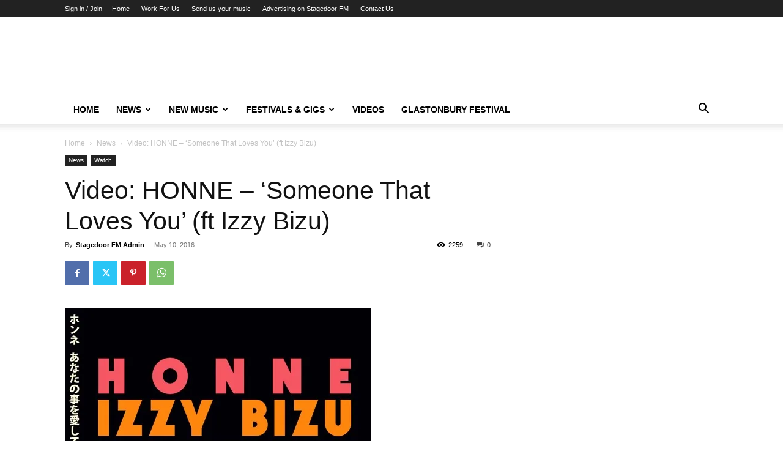

--- FILE ---
content_type: text/html; charset=UTF-8
request_url: https://stagedoor.fm/2016/05/10/video-honne-someone-loves-ft-izzy-bizu/
body_size: 22769
content:
<!doctype html >
<!--[if IE 8]>    <html class="ie8" lang="en"> <![endif]-->
<!--[if IE 9]>    <html class="ie9" lang="en"> <![endif]-->
<!--[if gt IE 8]><!--> <html lang="en-GB"> <!--<![endif]-->
<head>
    <title>Video: HONNE &#8211; &#8216;Someone That Loves You&#8217; (ft Izzy Bizu) | Stagedoor FM</title>
    <meta charset="UTF-8" />
    <meta name="viewport" content="width=device-width, initial-scale=1.0">
    <link rel="pingback" href="https://stagedoor.fm/xmlrpc.php" />
    <meta name='robots' content='max-image-preview:large' />
<link rel='dns-prefetch' href='//stats.wp.com' />
<link rel='dns-prefetch' href='//widgets.wp.com' />
<link rel='dns-prefetch' href='//s0.wp.com' />
<link rel='dns-prefetch' href='//0.gravatar.com' />
<link rel='dns-prefetch' href='//1.gravatar.com' />
<link rel='dns-prefetch' href='//2.gravatar.com' />
<link rel='preconnect' href='//i0.wp.com' />
<link rel='preconnect' href='//c0.wp.com' />
<link rel="alternate" type="application/rss+xml" title="Stagedoor FM &raquo; Feed" href="https://stagedoor.fm/feed/" />
<link rel="alternate" type="application/rss+xml" title="Stagedoor FM &raquo; Comments Feed" href="https://stagedoor.fm/comments/feed/" />
<link rel="alternate" title="oEmbed (JSON)" type="application/json+oembed" href="https://stagedoor.fm/wp-json/oembed/1.0/embed?url=https%3A%2F%2Fstagedoor.fm%2F2016%2F05%2F10%2Fvideo-honne-someone-loves-ft-izzy-bizu%2F" />
<link rel="alternate" title="oEmbed (XML)" type="text/xml+oembed" href="https://stagedoor.fm/wp-json/oembed/1.0/embed?url=https%3A%2F%2Fstagedoor.fm%2F2016%2F05%2F10%2Fvideo-honne-someone-loves-ft-izzy-bizu%2F&#038;format=xml" />
<style id='wp-img-auto-sizes-contain-inline-css' type='text/css'>
img:is([sizes=auto i],[sizes^="auto," i]){contain-intrinsic-size:3000px 1500px}
/*# sourceURL=wp-img-auto-sizes-contain-inline-css */
</style>
<link rel='stylesheet' id='jetpack_related-posts-css' href='https://c0.wp.com/p/jetpack/15.4/modules/related-posts/related-posts.css' type='text/css' media='all' />
<style id='wp-emoji-styles-inline-css' type='text/css'>

	img.wp-smiley, img.emoji {
		display: inline !important;
		border: none !important;
		box-shadow: none !important;
		height: 1em !important;
		width: 1em !important;
		margin: 0 0.07em !important;
		vertical-align: -0.1em !important;
		background: none !important;
		padding: 0 !important;
	}
/*# sourceURL=wp-emoji-styles-inline-css */
</style>
<style id='wp-block-library-inline-css' type='text/css'>
:root{--wp-block-synced-color:#7a00df;--wp-block-synced-color--rgb:122,0,223;--wp-bound-block-color:var(--wp-block-synced-color);--wp-editor-canvas-background:#ddd;--wp-admin-theme-color:#007cba;--wp-admin-theme-color--rgb:0,124,186;--wp-admin-theme-color-darker-10:#006ba1;--wp-admin-theme-color-darker-10--rgb:0,107,160.5;--wp-admin-theme-color-darker-20:#005a87;--wp-admin-theme-color-darker-20--rgb:0,90,135;--wp-admin-border-width-focus:2px}@media (min-resolution:192dpi){:root{--wp-admin-border-width-focus:1.5px}}.wp-element-button{cursor:pointer}:root .has-very-light-gray-background-color{background-color:#eee}:root .has-very-dark-gray-background-color{background-color:#313131}:root .has-very-light-gray-color{color:#eee}:root .has-very-dark-gray-color{color:#313131}:root .has-vivid-green-cyan-to-vivid-cyan-blue-gradient-background{background:linear-gradient(135deg,#00d084,#0693e3)}:root .has-purple-crush-gradient-background{background:linear-gradient(135deg,#34e2e4,#4721fb 50%,#ab1dfe)}:root .has-hazy-dawn-gradient-background{background:linear-gradient(135deg,#faaca8,#dad0ec)}:root .has-subdued-olive-gradient-background{background:linear-gradient(135deg,#fafae1,#67a671)}:root .has-atomic-cream-gradient-background{background:linear-gradient(135deg,#fdd79a,#004a59)}:root .has-nightshade-gradient-background{background:linear-gradient(135deg,#330968,#31cdcf)}:root .has-midnight-gradient-background{background:linear-gradient(135deg,#020381,#2874fc)}:root{--wp--preset--font-size--normal:16px;--wp--preset--font-size--huge:42px}.has-regular-font-size{font-size:1em}.has-larger-font-size{font-size:2.625em}.has-normal-font-size{font-size:var(--wp--preset--font-size--normal)}.has-huge-font-size{font-size:var(--wp--preset--font-size--huge)}.has-text-align-center{text-align:center}.has-text-align-left{text-align:left}.has-text-align-right{text-align:right}.has-fit-text{white-space:nowrap!important}#end-resizable-editor-section{display:none}.aligncenter{clear:both}.items-justified-left{justify-content:flex-start}.items-justified-center{justify-content:center}.items-justified-right{justify-content:flex-end}.items-justified-space-between{justify-content:space-between}.screen-reader-text{border:0;clip-path:inset(50%);height:1px;margin:-1px;overflow:hidden;padding:0;position:absolute;width:1px;word-wrap:normal!important}.screen-reader-text:focus{background-color:#ddd;clip-path:none;color:#444;display:block;font-size:1em;height:auto;left:5px;line-height:normal;padding:15px 23px 14px;text-decoration:none;top:5px;width:auto;z-index:100000}html :where(.has-border-color){border-style:solid}html :where([style*=border-top-color]){border-top-style:solid}html :where([style*=border-right-color]){border-right-style:solid}html :where([style*=border-bottom-color]){border-bottom-style:solid}html :where([style*=border-left-color]){border-left-style:solid}html :where([style*=border-width]){border-style:solid}html :where([style*=border-top-width]){border-top-style:solid}html :where([style*=border-right-width]){border-right-style:solid}html :where([style*=border-bottom-width]){border-bottom-style:solid}html :where([style*=border-left-width]){border-left-style:solid}html :where(img[class*=wp-image-]){height:auto;max-width:100%}:where(figure){margin:0 0 1em}html :where(.is-position-sticky){--wp-admin--admin-bar--position-offset:var(--wp-admin--admin-bar--height,0px)}@media screen and (max-width:600px){html :where(.is-position-sticky){--wp-admin--admin-bar--position-offset:0px}}

/*# sourceURL=wp-block-library-inline-css */
</style><style id='global-styles-inline-css' type='text/css'>
:root{--wp--preset--aspect-ratio--square: 1;--wp--preset--aspect-ratio--4-3: 4/3;--wp--preset--aspect-ratio--3-4: 3/4;--wp--preset--aspect-ratio--3-2: 3/2;--wp--preset--aspect-ratio--2-3: 2/3;--wp--preset--aspect-ratio--16-9: 16/9;--wp--preset--aspect-ratio--9-16: 9/16;--wp--preset--color--black: #000000;--wp--preset--color--cyan-bluish-gray: #abb8c3;--wp--preset--color--white: #ffffff;--wp--preset--color--pale-pink: #f78da7;--wp--preset--color--vivid-red: #cf2e2e;--wp--preset--color--luminous-vivid-orange: #ff6900;--wp--preset--color--luminous-vivid-amber: #fcb900;--wp--preset--color--light-green-cyan: #7bdcb5;--wp--preset--color--vivid-green-cyan: #00d084;--wp--preset--color--pale-cyan-blue: #8ed1fc;--wp--preset--color--vivid-cyan-blue: #0693e3;--wp--preset--color--vivid-purple: #9b51e0;--wp--preset--gradient--vivid-cyan-blue-to-vivid-purple: linear-gradient(135deg,rgb(6,147,227) 0%,rgb(155,81,224) 100%);--wp--preset--gradient--light-green-cyan-to-vivid-green-cyan: linear-gradient(135deg,rgb(122,220,180) 0%,rgb(0,208,130) 100%);--wp--preset--gradient--luminous-vivid-amber-to-luminous-vivid-orange: linear-gradient(135deg,rgb(252,185,0) 0%,rgb(255,105,0) 100%);--wp--preset--gradient--luminous-vivid-orange-to-vivid-red: linear-gradient(135deg,rgb(255,105,0) 0%,rgb(207,46,46) 100%);--wp--preset--gradient--very-light-gray-to-cyan-bluish-gray: linear-gradient(135deg,rgb(238,238,238) 0%,rgb(169,184,195) 100%);--wp--preset--gradient--cool-to-warm-spectrum: linear-gradient(135deg,rgb(74,234,220) 0%,rgb(151,120,209) 20%,rgb(207,42,186) 40%,rgb(238,44,130) 60%,rgb(251,105,98) 80%,rgb(254,248,76) 100%);--wp--preset--gradient--blush-light-purple: linear-gradient(135deg,rgb(255,206,236) 0%,rgb(152,150,240) 100%);--wp--preset--gradient--blush-bordeaux: linear-gradient(135deg,rgb(254,205,165) 0%,rgb(254,45,45) 50%,rgb(107,0,62) 100%);--wp--preset--gradient--luminous-dusk: linear-gradient(135deg,rgb(255,203,112) 0%,rgb(199,81,192) 50%,rgb(65,88,208) 100%);--wp--preset--gradient--pale-ocean: linear-gradient(135deg,rgb(255,245,203) 0%,rgb(182,227,212) 50%,rgb(51,167,181) 100%);--wp--preset--gradient--electric-grass: linear-gradient(135deg,rgb(202,248,128) 0%,rgb(113,206,126) 100%);--wp--preset--gradient--midnight: linear-gradient(135deg,rgb(2,3,129) 0%,rgb(40,116,252) 100%);--wp--preset--font-size--small: 11px;--wp--preset--font-size--medium: 20px;--wp--preset--font-size--large: 32px;--wp--preset--font-size--x-large: 42px;--wp--preset--font-size--regular: 15px;--wp--preset--font-size--larger: 50px;--wp--preset--spacing--20: 0.44rem;--wp--preset--spacing--30: 0.67rem;--wp--preset--spacing--40: 1rem;--wp--preset--spacing--50: 1.5rem;--wp--preset--spacing--60: 2.25rem;--wp--preset--spacing--70: 3.38rem;--wp--preset--spacing--80: 5.06rem;--wp--preset--shadow--natural: 6px 6px 9px rgba(0, 0, 0, 0.2);--wp--preset--shadow--deep: 12px 12px 50px rgba(0, 0, 0, 0.4);--wp--preset--shadow--sharp: 6px 6px 0px rgba(0, 0, 0, 0.2);--wp--preset--shadow--outlined: 6px 6px 0px -3px rgb(255, 255, 255), 6px 6px rgb(0, 0, 0);--wp--preset--shadow--crisp: 6px 6px 0px rgb(0, 0, 0);}:where(.is-layout-flex){gap: 0.5em;}:where(.is-layout-grid){gap: 0.5em;}body .is-layout-flex{display: flex;}.is-layout-flex{flex-wrap: wrap;align-items: center;}.is-layout-flex > :is(*, div){margin: 0;}body .is-layout-grid{display: grid;}.is-layout-grid > :is(*, div){margin: 0;}:where(.wp-block-columns.is-layout-flex){gap: 2em;}:where(.wp-block-columns.is-layout-grid){gap: 2em;}:where(.wp-block-post-template.is-layout-flex){gap: 1.25em;}:where(.wp-block-post-template.is-layout-grid){gap: 1.25em;}.has-black-color{color: var(--wp--preset--color--black) !important;}.has-cyan-bluish-gray-color{color: var(--wp--preset--color--cyan-bluish-gray) !important;}.has-white-color{color: var(--wp--preset--color--white) !important;}.has-pale-pink-color{color: var(--wp--preset--color--pale-pink) !important;}.has-vivid-red-color{color: var(--wp--preset--color--vivid-red) !important;}.has-luminous-vivid-orange-color{color: var(--wp--preset--color--luminous-vivid-orange) !important;}.has-luminous-vivid-amber-color{color: var(--wp--preset--color--luminous-vivid-amber) !important;}.has-light-green-cyan-color{color: var(--wp--preset--color--light-green-cyan) !important;}.has-vivid-green-cyan-color{color: var(--wp--preset--color--vivid-green-cyan) !important;}.has-pale-cyan-blue-color{color: var(--wp--preset--color--pale-cyan-blue) !important;}.has-vivid-cyan-blue-color{color: var(--wp--preset--color--vivid-cyan-blue) !important;}.has-vivid-purple-color{color: var(--wp--preset--color--vivid-purple) !important;}.has-black-background-color{background-color: var(--wp--preset--color--black) !important;}.has-cyan-bluish-gray-background-color{background-color: var(--wp--preset--color--cyan-bluish-gray) !important;}.has-white-background-color{background-color: var(--wp--preset--color--white) !important;}.has-pale-pink-background-color{background-color: var(--wp--preset--color--pale-pink) !important;}.has-vivid-red-background-color{background-color: var(--wp--preset--color--vivid-red) !important;}.has-luminous-vivid-orange-background-color{background-color: var(--wp--preset--color--luminous-vivid-orange) !important;}.has-luminous-vivid-amber-background-color{background-color: var(--wp--preset--color--luminous-vivid-amber) !important;}.has-light-green-cyan-background-color{background-color: var(--wp--preset--color--light-green-cyan) !important;}.has-vivid-green-cyan-background-color{background-color: var(--wp--preset--color--vivid-green-cyan) !important;}.has-pale-cyan-blue-background-color{background-color: var(--wp--preset--color--pale-cyan-blue) !important;}.has-vivid-cyan-blue-background-color{background-color: var(--wp--preset--color--vivid-cyan-blue) !important;}.has-vivid-purple-background-color{background-color: var(--wp--preset--color--vivid-purple) !important;}.has-black-border-color{border-color: var(--wp--preset--color--black) !important;}.has-cyan-bluish-gray-border-color{border-color: var(--wp--preset--color--cyan-bluish-gray) !important;}.has-white-border-color{border-color: var(--wp--preset--color--white) !important;}.has-pale-pink-border-color{border-color: var(--wp--preset--color--pale-pink) !important;}.has-vivid-red-border-color{border-color: var(--wp--preset--color--vivid-red) !important;}.has-luminous-vivid-orange-border-color{border-color: var(--wp--preset--color--luminous-vivid-orange) !important;}.has-luminous-vivid-amber-border-color{border-color: var(--wp--preset--color--luminous-vivid-amber) !important;}.has-light-green-cyan-border-color{border-color: var(--wp--preset--color--light-green-cyan) !important;}.has-vivid-green-cyan-border-color{border-color: var(--wp--preset--color--vivid-green-cyan) !important;}.has-pale-cyan-blue-border-color{border-color: var(--wp--preset--color--pale-cyan-blue) !important;}.has-vivid-cyan-blue-border-color{border-color: var(--wp--preset--color--vivid-cyan-blue) !important;}.has-vivid-purple-border-color{border-color: var(--wp--preset--color--vivid-purple) !important;}.has-vivid-cyan-blue-to-vivid-purple-gradient-background{background: var(--wp--preset--gradient--vivid-cyan-blue-to-vivid-purple) !important;}.has-light-green-cyan-to-vivid-green-cyan-gradient-background{background: var(--wp--preset--gradient--light-green-cyan-to-vivid-green-cyan) !important;}.has-luminous-vivid-amber-to-luminous-vivid-orange-gradient-background{background: var(--wp--preset--gradient--luminous-vivid-amber-to-luminous-vivid-orange) !important;}.has-luminous-vivid-orange-to-vivid-red-gradient-background{background: var(--wp--preset--gradient--luminous-vivid-orange-to-vivid-red) !important;}.has-very-light-gray-to-cyan-bluish-gray-gradient-background{background: var(--wp--preset--gradient--very-light-gray-to-cyan-bluish-gray) !important;}.has-cool-to-warm-spectrum-gradient-background{background: var(--wp--preset--gradient--cool-to-warm-spectrum) !important;}.has-blush-light-purple-gradient-background{background: var(--wp--preset--gradient--blush-light-purple) !important;}.has-blush-bordeaux-gradient-background{background: var(--wp--preset--gradient--blush-bordeaux) !important;}.has-luminous-dusk-gradient-background{background: var(--wp--preset--gradient--luminous-dusk) !important;}.has-pale-ocean-gradient-background{background: var(--wp--preset--gradient--pale-ocean) !important;}.has-electric-grass-gradient-background{background: var(--wp--preset--gradient--electric-grass) !important;}.has-midnight-gradient-background{background: var(--wp--preset--gradient--midnight) !important;}.has-small-font-size{font-size: var(--wp--preset--font-size--small) !important;}.has-medium-font-size{font-size: var(--wp--preset--font-size--medium) !important;}.has-large-font-size{font-size: var(--wp--preset--font-size--large) !important;}.has-x-large-font-size{font-size: var(--wp--preset--font-size--x-large) !important;}
/*# sourceURL=global-styles-inline-css */
</style>

<style id='classic-theme-styles-inline-css' type='text/css'>
/*! This file is auto-generated */
.wp-block-button__link{color:#fff;background-color:#32373c;border-radius:9999px;box-shadow:none;text-decoration:none;padding:calc(.667em + 2px) calc(1.333em + 2px);font-size:1.125em}.wp-block-file__button{background:#32373c;color:#fff;text-decoration:none}
/*# sourceURL=/wp-includes/css/classic-themes.min.css */
</style>
<link rel='stylesheet' id='td-plugin-multi-purpose-css' href='https://stagedoor.fm/wp-content/plugins/td-composer/td-multi-purpose/style.css?ver=492e3cf54bd42df3b24a3de8e2307cafx' type='text/css' media='all' />
<link rel='stylesheet' id='jetpack_likes-css' href='https://c0.wp.com/p/jetpack/15.4/modules/likes/style.css' type='text/css' media='all' />
<link rel='stylesheet' id='tds-front-css' href='https://stagedoor.fm/wp-content/plugins/td-subscription/assets/css/tds-front.css?ver=1.7.2' type='text/css' media='all' />
<link rel='stylesheet' id='td-theme-css' href='https://stagedoor.fm/wp-content/themes/Newspaper/style.css?ver=12.7.1' type='text/css' media='all' />
<style id='td-theme-inline-css' type='text/css'>@media (max-width:767px){.td-header-desktop-wrap{display:none}}@media (min-width:767px){.td-header-mobile-wrap{display:none}}</style>
<link rel='stylesheet' id='td-legacy-framework-front-style-css' href='https://stagedoor.fm/wp-content/plugins/td-composer/legacy/Newspaper/assets/css/td_legacy_main.css?ver=492e3cf54bd42df3b24a3de8e2307cafx' type='text/css' media='all' />
<link rel='stylesheet' id='td-standard-pack-framework-front-style-css' href='https://stagedoor.fm/wp-content/plugins/td-standard-pack/Newspaper/assets/css/td_standard_pack_main.css?ver=8ae1459a1d876d507918f73cef68310e' type='text/css' media='all' />
<link rel='stylesheet' id='tdb_style_cloud_templates_front-css' href='https://stagedoor.fm/wp-content/plugins/td-cloud-library/assets/css/tdb_main.css?ver=d578089f160957352b9b4ca6d880fd8f' type='text/css' media='all' />
<script type="text/javascript" id="jetpack_related-posts-js-extra">
/* <![CDATA[ */
var related_posts_js_options = {"post_heading":"h4"};
//# sourceURL=jetpack_related-posts-js-extra
/* ]]> */
</script>
<script type="text/javascript" src="https://c0.wp.com/p/jetpack/15.4/_inc/build/related-posts/related-posts.min.js" id="jetpack_related-posts-js"></script>
<script type="text/javascript" src="https://c0.wp.com/c/6.9/wp-includes/js/jquery/jquery.min.js" id="jquery-core-js"></script>
<script type="text/javascript" src="https://c0.wp.com/c/6.9/wp-includes/js/jquery/jquery-migrate.min.js" id="jquery-migrate-js"></script>
<link rel="https://api.w.org/" href="https://stagedoor.fm/wp-json/" /><link rel="alternate" title="JSON" type="application/json" href="https://stagedoor.fm/wp-json/wp/v2/posts/36058" /><link rel="EditURI" type="application/rsd+xml" title="RSD" href="https://stagedoor.fm/xmlrpc.php?rsd" />
<meta name="generator" content="WordPress 6.9" />
<link rel="canonical" href="https://stagedoor.fm/2016/05/10/video-honne-someone-loves-ft-izzy-bizu/" />
<link rel='shortlink' href='https://wp.me/p3kVdT-9nA' />
	<style>img#wpstats{display:none}</style>
		    <script>
        window.tdb_global_vars = {"wpRestUrl":"https:\/\/stagedoor.fm\/wp-json\/","permalinkStructure":"\/%year%\/%monthnum%\/%day%\/%postname%\/"};
        window.tdb_p_autoload_vars = {"isAjax":false,"isAdminBarShowing":false,"autoloadStatus":"off","origPostEditUrl":null};
    </script>
    
    <style id="tdb-global-colors">:root{--accent-color:#fff;--accent-color-1:#E04040;--accent-color-2:#F35858;--base-color-1:#000000;--light-color-1:#EDEDED}</style>

    
	            <style id="tdb-global-fonts">
                
:root{--global-font-1:Big Shoulders Text;--global-font-2:Roboto Slab;--global-font-3:Work Sans;}
            </style>
            
<!-- JS generated by theme -->

<script type="text/javascript" id="td-generated-header-js">
    
    

	    var tdBlocksArray = []; //here we store all the items for the current page

	    // td_block class - each ajax block uses a object of this class for requests
	    function tdBlock() {
		    this.id = '';
		    this.block_type = 1; //block type id (1-234 etc)
		    this.atts = '';
		    this.td_column_number = '';
		    this.td_current_page = 1; //
		    this.post_count = 0; //from wp
		    this.found_posts = 0; //from wp
		    this.max_num_pages = 0; //from wp
		    this.td_filter_value = ''; //current live filter value
		    this.is_ajax_running = false;
		    this.td_user_action = ''; // load more or infinite loader (used by the animation)
		    this.header_color = '';
		    this.ajax_pagination_infinite_stop = ''; //show load more at page x
	    }

        // td_js_generator - mini detector
        ( function () {
            var htmlTag = document.getElementsByTagName("html")[0];

	        if ( navigator.userAgent.indexOf("MSIE 10.0") > -1 ) {
                htmlTag.className += ' ie10';
            }

            if ( !!navigator.userAgent.match(/Trident.*rv\:11\./) ) {
                htmlTag.className += ' ie11';
            }

	        if ( navigator.userAgent.indexOf("Edge") > -1 ) {
                htmlTag.className += ' ieEdge';
            }

            if ( /(iPad|iPhone|iPod)/g.test(navigator.userAgent) ) {
                htmlTag.className += ' td-md-is-ios';
            }

            var user_agent = navigator.userAgent.toLowerCase();
            if ( user_agent.indexOf("android") > -1 ) {
                htmlTag.className += ' td-md-is-android';
            }

            if ( -1 !== navigator.userAgent.indexOf('Mac OS X')  ) {
                htmlTag.className += ' td-md-is-os-x';
            }

            if ( /chrom(e|ium)/.test(navigator.userAgent.toLowerCase()) ) {
               htmlTag.className += ' td-md-is-chrome';
            }

            if ( -1 !== navigator.userAgent.indexOf('Firefox') ) {
                htmlTag.className += ' td-md-is-firefox';
            }

            if ( -1 !== navigator.userAgent.indexOf('Safari') && -1 === navigator.userAgent.indexOf('Chrome') ) {
                htmlTag.className += ' td-md-is-safari';
            }

            if( -1 !== navigator.userAgent.indexOf('IEMobile') ){
                htmlTag.className += ' td-md-is-iemobile';
            }

        })();

        var tdLocalCache = {};

        ( function () {
            "use strict";

            tdLocalCache = {
                data: {},
                remove: function (resource_id) {
                    delete tdLocalCache.data[resource_id];
                },
                exist: function (resource_id) {
                    return tdLocalCache.data.hasOwnProperty(resource_id) && tdLocalCache.data[resource_id] !== null;
                },
                get: function (resource_id) {
                    return tdLocalCache.data[resource_id];
                },
                set: function (resource_id, cachedData) {
                    tdLocalCache.remove(resource_id);
                    tdLocalCache.data[resource_id] = cachedData;
                }
            };
        })();

    
    
var td_viewport_interval_list=[{"limitBottom":767,"sidebarWidth":228},{"limitBottom":1018,"sidebarWidth":300},{"limitBottom":1140,"sidebarWidth":324}];
var td_animation_stack_effect="type0";
var tds_animation_stack=true;
var td_animation_stack_specific_selectors=".entry-thumb, img, .td-lazy-img";
var td_animation_stack_general_selectors=".td-animation-stack img, .td-animation-stack .entry-thumb, .post img, .td-animation-stack .td-lazy-img";
var tds_show_more_info="Show more info";
var tds_show_less_info="Show less info";
var tdc_is_installed="yes";
var tdc_domain_active=false;
var td_ajax_url="https:\/\/stagedoor.fm\/wp-admin\/admin-ajax.php?td_theme_name=Newspaper&v=12.7.1";
var td_get_template_directory_uri="https:\/\/stagedoor.fm\/wp-content\/plugins\/td-composer\/legacy\/common";
var tds_snap_menu="";
var tds_logo_on_sticky="";
var tds_header_style="";
var td_please_wait="Please wait...";
var td_email_user_pass_incorrect="User or password incorrect!";
var td_email_user_incorrect="Email or username incorrect!";
var td_email_incorrect="Email incorrect!";
var td_user_incorrect="Username incorrect!";
var td_email_user_empty="Email or username empty!";
var td_pass_empty="Pass empty!";
var td_pass_pattern_incorrect="Invalid Pass Pattern!";
var td_retype_pass_incorrect="Retyped Pass incorrect!";
var tds_more_articles_on_post_enable="";
var tds_more_articles_on_post_time_to_wait="";
var tds_more_articles_on_post_pages_distance_from_top=0;
var tds_captcha="";
var tds_theme_color_site_wide="#e04040";
var tds_smart_sidebar="";
var tdThemeName="Newspaper";
var tdThemeNameWl="Newspaper";
var td_magnific_popup_translation_tPrev="Previous (Left arrow key)";
var td_magnific_popup_translation_tNext="Next (Right arrow key)";
var td_magnific_popup_translation_tCounter="%curr% of %total%";
var td_magnific_popup_translation_ajax_tError="The content from %url% could not be loaded.";
var td_magnific_popup_translation_image_tError="The image #%curr% could not be loaded.";
var tdBlockNonce="af811ee022";
var tdMobileMenu="enabled";
var tdMobileSearch="enabled";
var tdDateNamesI18n={"month_names":["January","February","March","April","May","June","July","August","September","October","November","December"],"month_names_short":["Jan","Feb","Mar","Apr","May","Jun","Jul","Aug","Sep","Oct","Nov","Dec"],"day_names":["Sunday","Monday","Tuesday","Wednesday","Thursday","Friday","Saturday"],"day_names_short":["Sun","Mon","Tue","Wed","Thu","Fri","Sat"]};
var td_reset_pass_empty="Please enter a new password before proceeding.";
var td_reset_pass_confirm_empty="Please confirm the new password before proceeding.";
var td_reset_pass_not_matching="Please make sure that the passwords match.";
var tdb_modal_confirm="Save";
var tdb_modal_cancel="Cancel";
var tdb_modal_confirm_alt="Yes";
var tdb_modal_cancel_alt="No";
var td_deploy_mode="deploy";
var td_ad_background_click_link="";
var td_ad_background_click_target="";
</script>


<!-- Header style compiled by theme -->

<style>:root{--td_theme_color:#e04040;--td_slider_text:rgba(224,64,64,0.7);--td_mobile_gradient_one_mob:rgba(0,0,0,0.5);--td_mobile_gradient_two_mob:rgba(0,0,0,0.6)}.td-header-style-12 .td-header-menu-wrap-full,.td-header-style-12 .td-affix,.td-grid-style-1.td-hover-1 .td-big-grid-post:hover .td-post-category,.td-grid-style-5.td-hover-1 .td-big-grid-post:hover .td-post-category,.td_category_template_3 .td-current-sub-category,.td_category_template_8 .td-category-header .td-category a.td-current-sub-category,.td_category_template_4 .td-category-siblings .td-category a:hover,.td_block_big_grid_9.td-grid-style-1 .td-post-category,.td_block_big_grid_9.td-grid-style-5 .td-post-category,.td-grid-style-6.td-hover-1 .td-module-thumb:after,.tdm-menu-active-style5 .td-header-menu-wrap .sf-menu>.current-menu-item>a,.tdm-menu-active-style5 .td-header-menu-wrap .sf-menu>.current-menu-ancestor>a,.tdm-menu-active-style5 .td-header-menu-wrap .sf-menu>.current-category-ancestor>a,.tdm-menu-active-style5 .td-header-menu-wrap .sf-menu>li>a:hover,.tdm-menu-active-style5 .td-header-menu-wrap .sf-menu>.sfHover>a{background-color:#e04040}.td_mega_menu_sub_cats .cur-sub-cat,.td-mega-span h3 a:hover,.td_mod_mega_menu:hover .entry-title a,.header-search-wrap .result-msg a:hover,.td-header-top-menu .td-drop-down-search .td_module_wrap:hover .entry-title a,.td-header-top-menu .td-icon-search:hover,.td-header-wrap .result-msg a:hover,.top-header-menu li a:hover,.top-header-menu .current-menu-item>a,.top-header-menu .current-menu-ancestor>a,.top-header-menu .current-category-ancestor>a,.td-social-icon-wrap>a:hover,.td-header-sp-top-widget .td-social-icon-wrap a:hover,.td_mod_related_posts:hover h3>a,.td-post-template-11 .td-related-title .td-related-left:hover,.td-post-template-11 .td-related-title .td-related-right:hover,.td-post-template-11 .td-related-title .td-cur-simple-item,.td-post-template-11 .td_block_related_posts .td-next-prev-wrap a:hover,.td-category-header .td-pulldown-category-filter-link:hover,.td-category-siblings .td-subcat-dropdown a:hover,.td-category-siblings .td-subcat-dropdown a.td-current-sub-category,.footer-text-wrap .footer-email-wrap a,.footer-social-wrap a:hover,.td_module_17 .td-read-more a:hover,.td_module_18 .td-read-more a:hover,.td_module_19 .td-post-author-name a:hover,.td-pulldown-syle-2 .td-subcat-dropdown:hover .td-subcat-more span,.td-pulldown-syle-2 .td-subcat-dropdown:hover .td-subcat-more i,.td-pulldown-syle-3 .td-subcat-dropdown:hover .td-subcat-more span,.td-pulldown-syle-3 .td-subcat-dropdown:hover .td-subcat-more i,.tdm-menu-active-style3 .tdm-header.td-header-wrap .sf-menu>.current-category-ancestor>a,.tdm-menu-active-style3 .tdm-header.td-header-wrap .sf-menu>.current-menu-ancestor>a,.tdm-menu-active-style3 .tdm-header.td-header-wrap .sf-menu>.current-menu-item>a,.tdm-menu-active-style3 .tdm-header.td-header-wrap .sf-menu>.sfHover>a,.tdm-menu-active-style3 .tdm-header.td-header-wrap .sf-menu>li>a:hover{color:#e04040}.td-mega-menu-page .wpb_content_element ul li a:hover,.td-theme-wrap .td-aj-search-results .td_module_wrap:hover .entry-title a,.td-theme-wrap .header-search-wrap .result-msg a:hover{color:#e04040!important}.td_category_template_8 .td-category-header .td-category a.td-current-sub-category,.td_category_template_4 .td-category-siblings .td-category a:hover,.tdm-menu-active-style4 .tdm-header .sf-menu>.current-menu-item>a,.tdm-menu-active-style4 .tdm-header .sf-menu>.current-menu-ancestor>a,.tdm-menu-active-style4 .tdm-header .sf-menu>.current-category-ancestor>a,.tdm-menu-active-style4 .tdm-header .sf-menu>li>a:hover,.tdm-menu-active-style4 .tdm-header .sf-menu>.sfHover>a{border-color:#e04040}:root{--td_theme_color:#e04040;--td_slider_text:rgba(224,64,64,0.7);--td_mobile_gradient_one_mob:rgba(0,0,0,0.5);--td_mobile_gradient_two_mob:rgba(0,0,0,0.6)}.td-header-style-12 .td-header-menu-wrap-full,.td-header-style-12 .td-affix,.td-grid-style-1.td-hover-1 .td-big-grid-post:hover .td-post-category,.td-grid-style-5.td-hover-1 .td-big-grid-post:hover .td-post-category,.td_category_template_3 .td-current-sub-category,.td_category_template_8 .td-category-header .td-category a.td-current-sub-category,.td_category_template_4 .td-category-siblings .td-category a:hover,.td_block_big_grid_9.td-grid-style-1 .td-post-category,.td_block_big_grid_9.td-grid-style-5 .td-post-category,.td-grid-style-6.td-hover-1 .td-module-thumb:after,.tdm-menu-active-style5 .td-header-menu-wrap .sf-menu>.current-menu-item>a,.tdm-menu-active-style5 .td-header-menu-wrap .sf-menu>.current-menu-ancestor>a,.tdm-menu-active-style5 .td-header-menu-wrap .sf-menu>.current-category-ancestor>a,.tdm-menu-active-style5 .td-header-menu-wrap .sf-menu>li>a:hover,.tdm-menu-active-style5 .td-header-menu-wrap .sf-menu>.sfHover>a{background-color:#e04040}.td_mega_menu_sub_cats .cur-sub-cat,.td-mega-span h3 a:hover,.td_mod_mega_menu:hover .entry-title a,.header-search-wrap .result-msg a:hover,.td-header-top-menu .td-drop-down-search .td_module_wrap:hover .entry-title a,.td-header-top-menu .td-icon-search:hover,.td-header-wrap .result-msg a:hover,.top-header-menu li a:hover,.top-header-menu .current-menu-item>a,.top-header-menu .current-menu-ancestor>a,.top-header-menu .current-category-ancestor>a,.td-social-icon-wrap>a:hover,.td-header-sp-top-widget .td-social-icon-wrap a:hover,.td_mod_related_posts:hover h3>a,.td-post-template-11 .td-related-title .td-related-left:hover,.td-post-template-11 .td-related-title .td-related-right:hover,.td-post-template-11 .td-related-title .td-cur-simple-item,.td-post-template-11 .td_block_related_posts .td-next-prev-wrap a:hover,.td-category-header .td-pulldown-category-filter-link:hover,.td-category-siblings .td-subcat-dropdown a:hover,.td-category-siblings .td-subcat-dropdown a.td-current-sub-category,.footer-text-wrap .footer-email-wrap a,.footer-social-wrap a:hover,.td_module_17 .td-read-more a:hover,.td_module_18 .td-read-more a:hover,.td_module_19 .td-post-author-name a:hover,.td-pulldown-syle-2 .td-subcat-dropdown:hover .td-subcat-more span,.td-pulldown-syle-2 .td-subcat-dropdown:hover .td-subcat-more i,.td-pulldown-syle-3 .td-subcat-dropdown:hover .td-subcat-more span,.td-pulldown-syle-3 .td-subcat-dropdown:hover .td-subcat-more i,.tdm-menu-active-style3 .tdm-header.td-header-wrap .sf-menu>.current-category-ancestor>a,.tdm-menu-active-style3 .tdm-header.td-header-wrap .sf-menu>.current-menu-ancestor>a,.tdm-menu-active-style3 .tdm-header.td-header-wrap .sf-menu>.current-menu-item>a,.tdm-menu-active-style3 .tdm-header.td-header-wrap .sf-menu>.sfHover>a,.tdm-menu-active-style3 .tdm-header.td-header-wrap .sf-menu>li>a:hover{color:#e04040}.td-mega-menu-page .wpb_content_element ul li a:hover,.td-theme-wrap .td-aj-search-results .td_module_wrap:hover .entry-title a,.td-theme-wrap .header-search-wrap .result-msg a:hover{color:#e04040!important}.td_category_template_8 .td-category-header .td-category a.td-current-sub-category,.td_category_template_4 .td-category-siblings .td-category a:hover,.tdm-menu-active-style4 .tdm-header .sf-menu>.current-menu-item>a,.tdm-menu-active-style4 .tdm-header .sf-menu>.current-menu-ancestor>a,.tdm-menu-active-style4 .tdm-header .sf-menu>.current-category-ancestor>a,.tdm-menu-active-style4 .tdm-header .sf-menu>li>a:hover,.tdm-menu-active-style4 .tdm-header .sf-menu>.sfHover>a{border-color:#e04040}</style>




<script type="application/ld+json">
    {
        "@context": "https://schema.org",
        "@type": "BreadcrumbList",
        "itemListElement": [
            {
                "@type": "ListItem",
                "position": 1,
                "item": {
                    "@type": "WebSite",
                    "@id": "https://stagedoor.fm/",
                    "name": "Home"
                }
            },
            {
                "@type": "ListItem",
                "position": 2,
                    "item": {
                    "@type": "WebPage",
                    "@id": "https://stagedoor.fm/category/news/",
                    "name": "News"
                }
            }
            ,{
                "@type": "ListItem",
                "position": 3,
                    "item": {
                    "@type": "WebPage",
                    "@id": "https://stagedoor.fm/2016/05/10/video-honne-someone-loves-ft-izzy-bizu/",
                    "name": "Video: HONNE &#8211; &#8216;Someone That Loves You&#8217; (ft Izzy Bizu)"                                
                }
            }    
        ]
    }
</script>
<link rel="icon" href="https://i0.wp.com/stagedoor.fm/wp-content/uploads/2020/05/cropped-STAGEDOOR-FM-FINAL-LOGO-11-med-1.jpg?fit=32%2C32&#038;ssl=1" sizes="32x32" />
<link rel="icon" href="https://i0.wp.com/stagedoor.fm/wp-content/uploads/2020/05/cropped-STAGEDOOR-FM-FINAL-LOGO-11-med-1.jpg?fit=192%2C192&#038;ssl=1" sizes="192x192" />
<link rel="apple-touch-icon" href="https://i0.wp.com/stagedoor.fm/wp-content/uploads/2020/05/cropped-STAGEDOOR-FM-FINAL-LOGO-11-med-1.jpg?fit=180%2C180&#038;ssl=1" />
<meta name="msapplication-TileImage" content="https://i0.wp.com/stagedoor.fm/wp-content/uploads/2020/05/cropped-STAGEDOOR-FM-FINAL-LOGO-11-med-1.jpg?fit=270%2C270&#038;ssl=1" />

<!-- Button style compiled by theme -->

<style>.tdm-btn-style1{background-color:#e04040}.tdm-btn-style2:before{border-color:#e04040}.tdm-btn-style2{color:#e04040}.tdm-btn-style3{-webkit-box-shadow:0 2px 16px #e04040;-moz-box-shadow:0 2px 16px #e04040;box-shadow:0 2px 16px #e04040}.tdm-btn-style3:hover{-webkit-box-shadow:0 4px 26px #e04040;-moz-box-shadow:0 4px 26px #e04040;box-shadow:0 4px 26px #e04040}</style>

	<style id="tdw-css-placeholder"></style></head>

<body class="wp-singular post-template-default single single-post postid-36058 single-format-standard wp-theme-Newspaper td-standard-pack video-honne-someone-loves-ft-izzy-bizu global-block-template-1 td-animation-stack-type0 td-full-layout" itemscope="itemscope" itemtype="https://schema.org/WebPage">

<div class="td-scroll-up" data-style="style1"><i class="td-icon-menu-up"></i></div>
    <div class="td-menu-background" style="visibility:hidden"></div>
<div id="td-mobile-nav" style="visibility:hidden">
    <div class="td-mobile-container">
        <!-- mobile menu top section -->
        <div class="td-menu-socials-wrap">
            <!-- socials -->
            <div class="td-menu-socials">
                            </div>
            <!-- close button -->
            <div class="td-mobile-close">
                <span><i class="td-icon-close-mobile"></i></span>
            </div>
        </div>

        <!-- login section -->
                    <div class="td-menu-login-section">
                
    <div class="td-guest-wrap">
        <div class="td-menu-login"><a id="login-link-mob">Sign in</a></div>
    </div>
            </div>
        
        <!-- menu section -->
        <div class="td-mobile-content">
            <div class="menu-menu-container"><ul id="menu-menu" class="td-mobile-main-menu"><li id="menu-item-480" class="menu-item menu-item-type-custom menu-item-object-custom menu-item-home menu-item-first menu-item-480"><a href="http://stagedoor.fm">Home</a></li>
<li id="menu-item-650" class="menu-item menu-item-type-taxonomy menu-item-object-category current-post-ancestor current-menu-parent current-post-parent menu-item-650"><a title="NEWS" href="https://stagedoor.fm/category/news/">News</a></li>
<li id="menu-item-1494" class="menu-item menu-item-type-taxonomy menu-item-object-category menu-item-has-children menu-item-has-children menu-item-1494"><a title="NEW MUSIC" href="https://stagedoor.fm/category/new-music/">New Music<i class="td-icon-menu-right td-element-after"></i></a>
<ul class="sub-menu">
	<li id="menu-item-0" class="menu-item-0"><a href="https://stagedoor.fm/category/new-music/acoustic-new-music/">Acoustic</a></li>
	<li class="menu-item-0"><a href="https://stagedoor.fm/category/new-music/alt-pop/">Alternative</a></li>
	<li class="menu-item-0"><a href="https://stagedoor.fm/category/new-music/ambient/">Ambient</a></li>
	<li class="menu-item-0"><a href="https://stagedoor.fm/category/new-music/bass/">Bass</a></li>
	<li class="menu-item-0"><a href="https://stagedoor.fm/category/new-music/db/">D&amp;B</a></li>
	<li class="menu-item-0"><a href="https://stagedoor.fm/category/new-music/dance/">Dance</a></li>
	<li class="menu-item-0"><a href="https://stagedoor.fm/category/new-music/dancehall/">Dancehall</a></li>
	<li class="menu-item-0"><a href="https://stagedoor.fm/category/new-music/disco/">Disco</a></li>
	<li class="menu-item-0"><a href="https://stagedoor.fm/category/new-music/dubstep/">Dubstep</a></li>
	<li class="menu-item-0"><a href="https://stagedoor.fm/category/new-music/edm/">EDM</a></li>
	<li class="menu-item-0"><a href="https://stagedoor.fm/category/new-music/electro-house/">Electro House</a></li>
	<li class="menu-item-0"><a href="https://stagedoor.fm/category/new-music/electro-pop/">Electro-Pop</a></li>
	<li class="menu-item-0"><a href="https://stagedoor.fm/category/new-music/electro-rock/">Electro-Rock</a></li>
	<li class="menu-item-0"><a href="https://stagedoor.fm/category/new-music/electro-soul/">Electro-Soul</a></li>
	<li class="menu-item-0"><a href="https://stagedoor.fm/category/new-music/electronic/">Electronic</a></li>
	<li class="menu-item-0"><a href="https://stagedoor.fm/category/new-music/future-rb/">Future R&amp;B</a></li>
	<li class="menu-item-0"><a href="https://stagedoor.fm/category/new-music/future-sounds/">Future Sounds</a></li>
	<li class="menu-item-0"><a href="https://stagedoor.fm/category/new-music/futuretronic/">Futuretronic</a></li>
	<li class="menu-item-0"><a href="https://stagedoor.fm/category/new-music/garage/">Garage</a></li>
	<li class="menu-item-0"><a href="https://stagedoor.fm/category/new-music/grime/">Grime</a></li>
	<li class="menu-item-0"><a href="https://stagedoor.fm/category/new-music/house/">House</a></li>
	<li class="menu-item-0"><a href="https://stagedoor.fm/category/new-music/indie/">Indie</a></li>
	<li class="menu-item-0"><a href="https://stagedoor.fm/category/new-music/lo-fi/">Lo-Fi</a></li>
	<li class="menu-item-0"><a href="https://stagedoor.fm/category/new-music/mixes-sets/">Mixes &amp; Sets</a></li>
	<li class="menu-item-0"><a href="https://stagedoor.fm/category/new-music/pop/">Pop</a></li>
	<li class="menu-item-0"><a href="https://stagedoor.fm/category/new-music/premieres/">Premieres</a></li>
	<li class="menu-item-0"><a href="https://stagedoor.fm/category/new-music/hip-hop/">R&amp;B, Rap &amp; Hip-Hop</a></li>
	<li class="menu-item-0"><a href="https://stagedoor.fm/category/new-music/remixes/">Remixes</a></li>
	<li class="menu-item-0"><a href="https://stagedoor.fm/category/new-music/rock/">Rock</a></li>
	<li class="menu-item-0"><a href="https://stagedoor.fm/category/new-music/soul-funk/">Soul / Funk</a></li>
	<li id="menu-item-18956" class="menu-item menu-item-type-taxonomy menu-item-object-category menu-item-18956"><a href="https://stagedoor.fm/category/new-music/electronic/">Electronic</a></li>
	<li id="menu-item-1509" class="menu-item menu-item-type-taxonomy menu-item-object-category menu-item-1509"><a href="https://stagedoor.fm/category/new-music/uk-breaking/">UK</a></li>
	<li id="menu-item-18955" class="menu-item menu-item-type-taxonomy menu-item-object-category menu-item-18955"><a href="https://stagedoor.fm/category/new-music/electro-house/">Electro House</a></li>
	<li id="menu-item-1498" class="menu-item menu-item-type-taxonomy menu-item-object-category menu-item-1498"><a href="https://stagedoor.fm/category/new-music/house/">House</a></li>
	<li id="menu-item-18954" class="menu-item menu-item-type-taxonomy menu-item-object-category menu-item-18954"><a href="https://stagedoor.fm/category/new-music/bass/">Bass</a></li>
	<li id="menu-item-18957" class="menu-item menu-item-type-taxonomy menu-item-object-category menu-item-18957"><a href="https://stagedoor.fm/category/new-music/grime/">Grime</a></li>
	<li id="menu-item-18959" class="menu-item menu-item-type-taxonomy menu-item-object-category menu-item-18959"><a href="https://stagedoor.fm/category/new-music/remixes/">Remixes</a></li>
	<li id="menu-item-1497" class="menu-item menu-item-type-taxonomy menu-item-object-category menu-item-1497"><a href="https://stagedoor.fm/category/new-music/hip-hop/">R&#038;B, Rap &#038; Hip-Hop</a></li>
</ul>
</li>
<li id="menu-item-11364" class="menu-item menu-item-type-taxonomy menu-item-object-category menu-item-has-children menu-item-has-children menu-item-11364"><a href="https://stagedoor.fm/category/music-festivals/">Festivals &#038; Gigs<i class="td-icon-menu-right td-element-after"></i></a>
<ul class="sub-menu">
	<li class="menu-item-0"><a href="https://stagedoor.fm/category/music-festivals/51st-state-festival/">51st State Festival</a></li>
	<li class="menu-item-0"><a href="https://stagedoor.fm/category/music-festivals/all-points-east/">All Points East</a></li>
	<li class="menu-item-0"><a href="https://stagedoor.fm/category/music-festivals/amp-lost-found/">AMP Lost &amp; Found</a></li>
	<li class="menu-item-0"><a href="https://stagedoor.fm/category/music-festivals/apple-music-festival/">Apple Music Festival</a></li>
	<li class="menu-item-0"><a href="https://stagedoor.fm/category/music-festivals/award-ceremonies/">Award Ceremonies</a></li>
	<li class="menu-item-0"><a href="https://stagedoor.fm/category/music-festivals/award-ceremonies/bbc-music-awards/">BBC Music Awards</a></li>
	<li class="menu-item-0"><a href="https://stagedoor.fm/category/music-festivals/award-ceremonies/billboard-music-awards/">Billboard Music Awards</a></li>
	<li class="menu-item-0"><a href="https://stagedoor.fm/category/music-festivals/award-ceremonies/brit-awards/">BRIT Awards</a></li>
	<li class="menu-item-0"><a href="https://stagedoor.fm/category/music-festivals/award-ceremonies/grammy-awards/">Grammy Awards</a></li>
	<li class="menu-item-0"><a href="https://stagedoor.fm/category/music-festivals/award-ceremonies/mobo-awards/">MOBO Awards</a></li>
	<li class="menu-item-0"><a href="https://stagedoor.fm/category/music-festivals/award-ceremonies/mtv-emas/">MTV EMAs</a></li>
	<li class="menu-item-0"><a href="https://stagedoor.fm/category/music-festivals/bbc-the-biggest-weekend/">BBC The Biggest Weekend</a></li>
	<li class="menu-item-0"><a href="https://stagedoor.fm/category/music-festivals/bestival/">Bestival</a></li>
	<li class="menu-item-0"><a href="https://stagedoor.fm/category/music-festivals/boardmasters/">Boardmasters</a></li>
	<li class="menu-item-0"><a href="https://stagedoor.fm/category/music-festivals/boomtown-fair/">Boomtown Fair</a></li>
	<li class="menu-item-0"><a href="https://stagedoor.fm/category/music-festivals/british-summer-time/">British Summer Time</a></li>
	<li class="menu-item-0"><a href="https://stagedoor.fm/category/music-festivals/citadel/">Citadel</a></li>
	<li class="menu-item-0"><a href="https://stagedoor.fm/category/music-festivals/coachella/">Coachella</a></li>
	<li class="menu-item-0"><a href="https://stagedoor.fm/category/music-festivals/common-people/">Common People</a></li>
	<li class="menu-item-0"><a href="https://stagedoor.fm/category/music-festivals/download-festival/">Download Festival</a></li>
	<li class="menu-item-0"><a href="https://stagedoor.fm/category/music-festivals/edc/">EDC</a></li>
	<li class="menu-item-0"><a href="https://stagedoor.fm/category/music-festivals/european-festivals/">European Festivals</a></li>
	<li class="menu-item-0"><a href="https://stagedoor.fm/category/music-festivals/european-festivals/benicassim/">Benicassim</a></li>
	<li class="menu-item-0"><a href="https://stagedoor.fm/category/music-festivals/european-festivals/defected-croatia/">Defected Croatia</a></li>
	<li class="menu-item-0"><a href="https://stagedoor.fm/category/music-festivals/european-festivals/flow-festival/">Flow Festival</a></li>
	<li class="menu-item-0"><a href="https://stagedoor.fm/category/music-festivals/european-festivals/primavera/">Primavera</a></li>
	<li class="menu-item-0"><a href="https://stagedoor.fm/category/music-festivals/european-festivals/snowbombing/">Snowbombing</a></li>
	<li class="menu-item-0"><a href="https://stagedoor.fm/category/music-festivals/european-festivals/sonar-festival/">Sonar Festival</a></li>
	<li class="menu-item-0"><a href="https://stagedoor.fm/category/music-festivals/field-day/">Field Day</a></li>
	<li class="menu-item-0"><a href="https://stagedoor.fm/category/music-festivals/glasgow-summer-sessions/">Glasgow Summer Sessions</a></li>
	<li id="menu-item-11368" class="menu-item menu-item-type-taxonomy menu-item-object-category menu-item-11368"><a href="https://stagedoor.fm/category/music-festivals/glastonbury/">Glastonbury</a></li>
	<li id="menu-item-11365" class="menu-item menu-item-type-taxonomy menu-item-object-category menu-item-11365"><a href="https://stagedoor.fm/category/music-festivals/bestival/">Bestival</a></li>
	<li id="menu-item-24676" class="menu-item menu-item-type-taxonomy menu-item-object-category menu-item-24676"><a href="https://stagedoor.fm/category/music-festivals/wireless/">Wireless</a></li>
	<li id="menu-item-24675" class="menu-item menu-item-type-taxonomy menu-item-object-category menu-item-24675"><a href="https://stagedoor.fm/category/music-festivals/wild-life-festival/">Wild Life Festival</a></li>
	<li id="menu-item-24671" class="menu-item menu-item-type-taxonomy menu-item-object-category menu-item-24671"><a href="https://stagedoor.fm/category/music-festivals/v-festival/">V Festival</a></li>
	<li id="menu-item-20960" class="menu-item menu-item-type-taxonomy menu-item-object-category menu-item-has-children menu-item-20960"><a href="https://stagedoor.fm/category/music-festivals/">Other Festivals<i class="td-icon-menu-right td-element-after"></i></a>
	<ul class="sub-menu">
		<li id="menu-item-11366" class="menu-item menu-item-type-taxonomy menu-item-object-category menu-item-11366"><a href="https://stagedoor.fm/category/music-festivals/coachella/">Coachella</a></li>
		<li id="menu-item-24673" class="menu-item menu-item-type-taxonomy menu-item-object-category menu-item-24673"><a href="https://stagedoor.fm/category/music-festivals/edc/">EDC</a></li>
		<li id="menu-item-11367" class="menu-item menu-item-type-taxonomy menu-item-object-category menu-item-11367"><a href="https://stagedoor.fm/category/music-festivals/european-festivals/">European Festivals</a></li>
		<li id="menu-item-11369" class="menu-item menu-item-type-taxonomy menu-item-object-category menu-item-11369"><a href="https://stagedoor.fm/category/music-festivals/isle-of-wight/">Isle of Wight</a></li>
		<li id="menu-item-11370" class="menu-item menu-item-type-taxonomy menu-item-object-category menu-item-11370"><a href="https://stagedoor.fm/category/music-festivals/latitude-festival/">Latitude Festival</a></li>
		<li id="menu-item-11371" class="menu-item menu-item-type-taxonomy menu-item-object-category menu-item-11371"><a href="https://stagedoor.fm/category/music-festivals/leeds-reading-festival/">Leeds &#038; Reading Festival</a></li>
		<li id="menu-item-11372" class="menu-item menu-item-type-taxonomy menu-item-object-category menu-item-11372"><a href="https://stagedoor.fm/category/music-festivals/lovebox/">Lovebox</a></li>
		<li id="menu-item-11373" class="menu-item menu-item-type-taxonomy menu-item-object-category menu-item-11373"><a href="https://stagedoor.fm/category/music-festivals/radio-1-big-weekend/">Radio 1 Big Weekend</a></li>
		<li id="menu-item-11374" class="menu-item menu-item-type-taxonomy menu-item-object-category menu-item-11374"><a href="https://stagedoor.fm/category/music-festivals/secret-garden-party/">Secret Garden Party</a></li>
		<li id="menu-item-24672" class="menu-item menu-item-type-taxonomy menu-item-object-category menu-item-24672"><a href="https://stagedoor.fm/category/music-festivals/british-summer-time/">British Summer Time</a></li>
		<li id="menu-item-11375" class="menu-item menu-item-type-taxonomy menu-item-object-category menu-item-11375"><a href="https://stagedoor.fm/category/music-festivals/t-in-the-park/">T In The Park</a></li>
		<li id="menu-item-24674" class="menu-item menu-item-type-taxonomy menu-item-object-category menu-item-24674"><a href="https://stagedoor.fm/category/music-festivals/we-are-fstvl/">We Are FSTVL</a></li>
	</ul>
</li>
	<li id="menu-item-36450" class="menu-item menu-item-type-taxonomy menu-item-object-category menu-item-36450"><a href="https://stagedoor.fm/category/music-festivals/tours-concerts/">Tours &#038; Concerts</a></li>
</ul>
</li>
<li id="menu-item-26863" class="menu-item menu-item-type-taxonomy menu-item-object-category current-post-ancestor current-menu-parent current-post-parent menu-item-26863"><a href="https://stagedoor.fm/category/music-videos/">Videos</a></li>
<li id="menu-item-56699" class="menu-item menu-item-type-taxonomy menu-item-object-category menu-item-56699"><a href="https://stagedoor.fm/category/music-festivals/glastonbury/">Glastonbury Festival</a></li>
</ul></div>        </div>
    </div>

    <!-- register/login section -->
            <div id="login-form-mobile" class="td-register-section">
            
            <div id="td-login-mob" class="td-login-animation td-login-hide-mob">
            	<!-- close button -->
	            <div class="td-login-close">
	                <span class="td-back-button"><i class="td-icon-read-down"></i></span>
	                <div class="td-login-title">Sign in</div>
	                <!-- close button -->
		            <div class="td-mobile-close">
		                <span><i class="td-icon-close-mobile"></i></span>
		            </div>
	            </div>
	            <form class="td-login-form-wrap" action="#" method="post">
	                <div class="td-login-panel-title"><span>Welcome!</span>Log into your account</div>
	                <div class="td_display_err"></div>
	                <div class="td-login-inputs"><input class="td-login-input" autocomplete="username" type="text" name="login_email" id="login_email-mob" value="" required><label for="login_email-mob">your username</label></div>
	                <div class="td-login-inputs"><input class="td-login-input" autocomplete="current-password" type="password" name="login_pass" id="login_pass-mob" value="" required><label for="login_pass-mob">your password</label></div>
	                <input type="button" name="login_button" id="login_button-mob" class="td-login-button" value="LOG IN">
	                
					
	                <div class="td-login-info-text">
	                <a href="#" id="forgot-pass-link-mob">Forgot your password?</a>
	                </div>
	                <div class="td-login-register-link">
	                
	                </div>
	                
	                

                </form>
            </div>

            
            
            
            
            <div id="td-forgot-pass-mob" class="td-login-animation td-login-hide-mob">
                <!-- close button -->
	            <div class="td-forgot-pass-close">
	                <a href="#" aria-label="Back" class="td-back-button"><i class="td-icon-read-down"></i></a>
	                <div class="td-login-title">Password recovery</div>
	            </div>
	            <div class="td-login-form-wrap">
	                <div class="td-login-panel-title">Recover your password</div>
	                <div class="td_display_err"></div>
	                <div class="td-login-inputs"><input class="td-login-input" type="text" name="forgot_email" id="forgot_email-mob" value="" required><label for="forgot_email-mob">your email</label></div>
	                <input type="button" name="forgot_button" id="forgot_button-mob" class="td-login-button" value="Send My Pass">
                </div>
            </div>
        </div>
    </div><div class="td-search-background" style="visibility:hidden"></div>
<div class="td-search-wrap-mob" style="visibility:hidden">
	<div class="td-drop-down-search">
		<form method="get" class="td-search-form" action="https://stagedoor.fm/">
			<!-- close button -->
			<div class="td-search-close">
				<span><i class="td-icon-close-mobile"></i></span>
			</div>
			<div role="search" class="td-search-input">
				<span>Search</span>
				<input id="td-header-search-mob" type="text" value="" name="s" autocomplete="off" />
			</div>
		</form>
		<div id="td-aj-search-mob" class="td-ajax-search-flex"></div>
	</div>
</div>

    <div id="td-outer-wrap" class="td-theme-wrap">
    
        
            <div class="tdc-header-wrap ">

            <!--
Header style 1
-->


<div class="td-header-wrap td-header-style-1 ">
    
    <div class="td-header-top-menu-full td-container-wrap ">
        <div class="td-container td-header-row td-header-top-menu">
            
    <div class="top-bar-style-1">
        
<div class="td-header-sp-top-menu">


	<ul class="top-header-menu td_ul_login"><li class="menu-item"><a class="td-login-modal-js menu-item" href="#login-form" data-effect="mpf-td-login-effect">Sign in / Join</a><span class="td-sp-ico-login td_sp_login_ico_style"></span></li></ul><div class="menu-top-container"><ul id="menu-top-menu" class="top-header-menu"><li id="menu-item-26771" class="menu-item menu-item-type-post_type menu-item-object-page menu-item-home current_page_parent menu-item-first td-menu-item td-normal-menu menu-item-26771"><a href="https://stagedoor.fm/">Home</a></li>
<li id="menu-item-26767" class="menu-item menu-item-type-post_type menu-item-object-page td-menu-item td-normal-menu menu-item-26767"><a href="https://stagedoor.fm/work-us/">Work For Us</a></li>
<li id="menu-item-26770" class="menu-item menu-item-type-post_type menu-item-object-page td-menu-item td-normal-menu menu-item-26770"><a href="https://stagedoor.fm/contact-us/send-us-music/">Send us your music</a></li>
<li id="menu-item-26768" class="menu-item menu-item-type-post_type menu-item-object-page td-menu-item td-normal-menu menu-item-26768"><a href="https://stagedoor.fm/advertising-stagedoor-fm/">Advertising on Stagedoor FM</a></li>
<li id="menu-item-26769" class="menu-item menu-item-type-post_type menu-item-object-page td-menu-item td-normal-menu menu-item-26769"><a href="https://stagedoor.fm/contact-us/">Contact Us</a></li>
</ul></div></div>
        <div class="td-header-sp-top-widget">
    
    </div>

    </div>

<!-- LOGIN MODAL -->

                <div id="login-form" class="white-popup-block mfp-hide mfp-with-anim td-login-modal-wrap">
                    <div class="td-login-wrap">
                        <a href="#" aria-label="Back" class="td-back-button"><i class="td-icon-modal-back"></i></a>
                        <div id="td-login-div" class="td-login-form-div td-display-block">
                            <div class="td-login-panel-title">Sign in</div>
                            <div class="td-login-panel-descr">Welcome! Log into your account</div>
                            <div class="td_display_err"></div>
                            <form id="loginForm" action="#" method="post">
                                <div class="td-login-inputs"><input class="td-login-input" autocomplete="username" type="text" name="login_email" id="login_email" value="" required><label for="login_email">your username</label></div>
                                <div class="td-login-inputs"><input class="td-login-input" autocomplete="current-password" type="password" name="login_pass" id="login_pass" value="" required><label for="login_pass">your password</label></div>
                                <input type="button"  name="login_button" id="login_button" class="wpb_button btn td-login-button" value="Login">
                                
                            </form>

                            

                            <div class="td-login-info-text"><a href="#" id="forgot-pass-link">Forgot your password? Get help</a></div>
                            
                            
                            
                            
                        </div>

                        

                         <div id="td-forgot-pass-div" class="td-login-form-div td-display-none">
                            <div class="td-login-panel-title">Password recovery</div>
                            <div class="td-login-panel-descr">Recover your password</div>
                            <div class="td_display_err"></div>
                            <form id="forgotpassForm" action="#" method="post">
                                <div class="td-login-inputs"><input class="td-login-input" type="text" name="forgot_email" id="forgot_email" value="" required><label for="forgot_email">your email</label></div>
                                <input type="button" name="forgot_button" id="forgot_button" class="wpb_button btn td-login-button" value="Send My Password">
                            </form>
                            <div class="td-login-info-text">A password will be e-mailed to you.</div>
                        </div>
                        
                        
                    </div>
                </div>
                        </div>
    </div>

    <div class="td-banner-wrap-full td-logo-wrap-full td-container-wrap ">
        <div class="td-container td-header-row td-header-header">
            <div class="td-header-sp-logo">
                            </div>
                    </div>
    </div>

    <div class="td-header-menu-wrap-full td-container-wrap ">
        
        <div class="td-header-menu-wrap td-header-gradient ">
            <div class="td-container td-header-row td-header-main-menu">
                <div id="td-header-menu" role="navigation">
        <div id="td-top-mobile-toggle"><a href="#" role="button" aria-label="Menu"><i class="td-icon-font td-icon-mobile"></i></a></div>
        <div class="td-main-menu-logo td-logo-in-header">
            </div>
    <div class="menu-menu-container"><ul id="menu-menu-1" class="sf-menu"><li class="menu-item menu-item-type-custom menu-item-object-custom menu-item-home menu-item-first td-menu-item td-normal-menu menu-item-480"><a href="http://stagedoor.fm">Home</a></li>
<li class="menu-item menu-item-type-taxonomy menu-item-object-category current-post-ancestor current-menu-parent current-post-parent td-menu-item td-mega-menu menu-item-650"><a title="NEWS" href="https://stagedoor.fm/category/news/">News</a>
<ul class="sub-menu">
	<li class="menu-item-0"><div class="td-container-border"><div class="td-mega-grid"><div class="td_block_wrap td_block_mega_menu tdi_1 td-no-subcats td_with_ajax_pagination td-pb-border-top td_block_template_1"  data-td-block-uid="tdi_1" ><script>var block_tdi_1 = new tdBlock();
block_tdi_1.id = "tdi_1";
block_tdi_1.atts = '{"limit":"5","td_column_number":3,"ajax_pagination":"next_prev","category_id":"147","show_child_cat":30,"td_ajax_filter_type":"td_category_ids_filter","td_ajax_preloading":"","block_type":"td_block_mega_menu","block_template_id":"","header_color":"","ajax_pagination_infinite_stop":"","offset":"","td_filter_default_txt":"","td_ajax_filter_ids":"","el_class":"","color_preset":"","ajax_pagination_next_prev_swipe":"","border_top":"","css":"","tdc_css":"","class":"tdi_1","tdc_css_class":"tdi_1","tdc_css_class_style":"tdi_1_rand_style"}';
block_tdi_1.td_column_number = "3";
block_tdi_1.block_type = "td_block_mega_menu";
block_tdi_1.post_count = "5";
block_tdi_1.found_posts = "11079";
block_tdi_1.header_color = "";
block_tdi_1.ajax_pagination_infinite_stop = "";
block_tdi_1.max_num_pages = "2216";
tdBlocksArray.push(block_tdi_1);
</script><div id=tdi_1 class="td_block_inner"><div class="td-mega-row"><div class="td-mega-span">
        <div class="td_module_mega_menu td-animation-stack td_mod_mega_menu">
            <div class="td-module-image">
                <div class="td-module-thumb"><a href="https://stagedoor.fm/2024/06/25/beyond-the-music-the-best-non-music-experiences-at-glastonbury-festival/"  rel="bookmark" class="td-image-wrap " title="Beyond the Music: The Best Non-Music Experiences at Glastonbury Festival" ><img class="entry-thumb" src="[data-uri]" alt="" title="Beyond the Music: The Best Non-Music Experiences at Glastonbury Festival" data-type="image_tag" data-img-url="https://i0.wp.com/stagedoor.fm/wp-content/uploads/2024/06/Glastonbury-2019-credit-Neil-Hall-EPA.png?resize=218%2C150&#038;ssl=1"  width="218" height="150" /></a></div>                            </div>

            <div class="item-details">
                <h3 class="entry-title td-module-title"><a href="https://stagedoor.fm/2024/06/25/beyond-the-music-the-best-non-music-experiences-at-glastonbury-festival/"  rel="bookmark" title="Beyond the Music: The Best Non-Music Experiences at Glastonbury Festival">Beyond the Music: The Best Non-Music Experiences at Glastonbury Festival</a></h3>            </div>
        </div>
        </div><div class="td-mega-span">
        <div class="td_module_mega_menu td-animation-stack td_mod_mega_menu">
            <div class="td-module-image">
                <div class="td-module-thumb"><a href="https://stagedoor.fm/2024/02/12/shania-twain-announced-for-glastonbury-2024-legend-slot/"  rel="bookmark" class="td-image-wrap " title="Shania Twain announced for Glastonbury 2024 Legend slot" ><img class="entry-thumb" src="[data-uri]" alt="" title="Shania Twain announced for Glastonbury 2024 Legend slot" data-type="image_tag" data-img-url="https://i0.wp.com/stagedoor.fm/wp-content/uploads/2024/02/Shania_Twain_Press_Photo_2023_2_Louie_Banks.jpg?resize=218%2C150&#038;ssl=1"  width="218" height="150" /></a></div>                            </div>

            <div class="item-details">
                <h3 class="entry-title td-module-title"><a href="https://stagedoor.fm/2024/02/12/shania-twain-announced-for-glastonbury-2024-legend-slot/"  rel="bookmark" title="Shania Twain announced for Glastonbury 2024 Legend slot">Shania Twain announced for Glastonbury 2024 Legend slot</a></h3>            </div>
        </div>
        </div><div class="td-mega-span">
        <div class="td_module_mega_menu td-animation-stack td_mod_mega_menu">
            <div class="td-module-image">
                <div class="td-module-thumb"><a href="https://stagedoor.fm/2023/05/30/check-out-the-full-glastonbury-2023-line-up-in-its-entirety/"  rel="bookmark" class="td-image-wrap " title="Check out the full Glastonbury 2023 line-up in its entirety" ><img class="entry-thumb" src="[data-uri]" alt="" title="Check out the full Glastonbury 2023 line-up in its entirety" data-type="image_tag" data-img-url="https://i0.wp.com/stagedoor.fm/wp-content/uploads/2023/05/Glastonbury-Pyramid.jpg?resize=218%2C150&#038;ssl=1"  width="218" height="150" /></a></div>                            </div>

            <div class="item-details">
                <h3 class="entry-title td-module-title"><a href="https://stagedoor.fm/2023/05/30/check-out-the-full-glastonbury-2023-line-up-in-its-entirety/"  rel="bookmark" title="Check out the full Glastonbury 2023 line-up in its entirety">Check out the full Glastonbury 2023 line-up in its entirety</a></h3>            </div>
        </div>
        </div><div class="td-mega-span">
        <div class="td_module_mega_menu td-animation-stack td_mod_mega_menu">
            <div class="td-module-image">
                <div class="td-module-thumb"><a href="https://stagedoor.fm/2023/05/18/glastonbury-festival-reveal-the-park-2023-line-up/"  rel="bookmark" class="td-image-wrap " title="Glastonbury Festival reveal The Park 2023 line-up" ><img class="entry-thumb" src="[data-uri]" alt="" title="Glastonbury Festival reveal The Park 2023 line-up" data-type="image_tag" data-img-url="https://i0.wp.com/stagedoor.fm/wp-content/uploads/2023/05/Glastonbury-The-Park.jpg?resize=218%2C150&#038;ssl=1"  width="218" height="150" /></a></div>                            </div>

            <div class="item-details">
                <h3 class="entry-title td-module-title"><a href="https://stagedoor.fm/2023/05/18/glastonbury-festival-reveal-the-park-2023-line-up/"  rel="bookmark" title="Glastonbury Festival reveal The Park 2023 line-up">Glastonbury Festival reveal The Park 2023 line-up</a></h3>            </div>
        </div>
        </div><div class="td-mega-span">
        <div class="td_module_mega_menu td-animation-stack td_mod_mega_menu">
            <div class="td-module-image">
                <div class="td-module-thumb"><a href="https://stagedoor.fm/2023/05/15/glastonburys-arcadia-reveals-2023-line-up/"  rel="bookmark" class="td-image-wrap " title="Glastonbury&#8217;s Arcadia reveals 2023 line-up" ><img class="entry-thumb" src="[data-uri]" alt="" title="Glastonbury&#8217;s Arcadia reveals 2023 line-up" data-type="image_tag" data-img-url="https://i0.wp.com/stagedoor.fm/wp-content/uploads/2022/04/Glastonbury-Arcadia-spider.jpg?resize=218%2C150&#038;ssl=1"  width="218" height="150" /></a></div>                            </div>

            <div class="item-details">
                <h3 class="entry-title td-module-title"><a href="https://stagedoor.fm/2023/05/15/glastonburys-arcadia-reveals-2023-line-up/"  rel="bookmark" title="Glastonbury&#8217;s Arcadia reveals 2023 line-up">Glastonbury&#8217;s Arcadia reveals 2023 line-up</a></h3>            </div>
        </div>
        </div></div></div><div class="td-next-prev-wrap"><a href="#" class="td-ajax-prev-page ajax-page-disabled" aria-label="prev-page" id="prev-page-tdi_1" data-td_block_id="tdi_1"><i class="td-next-prev-icon td-icon-font td-icon-menu-left"></i></a><a href="#"  class="td-ajax-next-page" aria-label="next-page" id="next-page-tdi_1" data-td_block_id="tdi_1"><i class="td-next-prev-icon td-icon-font td-icon-menu-right"></i></a></div><div class="clearfix"></div></div> <!-- ./block1 --></div></div></li>
</ul>
</li>
<li class="menu-item menu-item-type-taxonomy menu-item-object-category menu-item-has-children td-menu-item td-mega-menu menu-item-1494"><a title="NEW MUSIC" href="https://stagedoor.fm/category/new-music/">New Music</a>
<ul class="sub-menu">
	<li class="menu-item-0"><div class="td-container-border"><div class="td-mega-grid"><div class="td_block_wrap td_block_mega_menu tdi_2 td_with_ajax_pagination td-pb-border-top td_block_template_1"  data-td-block-uid="tdi_2" ><script>var block_tdi_2 = new tdBlock();
block_tdi_2.id = "tdi_2";
block_tdi_2.atts = '{"limit":4,"td_column_number":3,"ajax_pagination":"next_prev","category_id":"90","show_child_cat":30,"td_ajax_filter_type":"td_category_ids_filter","td_ajax_preloading":"","block_type":"td_block_mega_menu","block_template_id":"","header_color":"","ajax_pagination_infinite_stop":"","offset":"","td_filter_default_txt":"","td_ajax_filter_ids":"","el_class":"","color_preset":"","ajax_pagination_next_prev_swipe":"","border_top":"","css":"","tdc_css":"","class":"tdi_2","tdc_css_class":"tdi_2","tdc_css_class_style":"tdi_2_rand_style"}';
block_tdi_2.td_column_number = "3";
block_tdi_2.block_type = "td_block_mega_menu";
block_tdi_2.post_count = "4";
block_tdi_2.found_posts = "5638";
block_tdi_2.header_color = "";
block_tdi_2.ajax_pagination_infinite_stop = "";
block_tdi_2.max_num_pages = "1410";
tdBlocksArray.push(block_tdi_2);
</script><div class="td_mega_menu_sub_cats"><div class="block-mega-child-cats"><a class="cur-sub-cat mega-menu-sub-cat-tdi_2" id="tdi_3" data-td_block_id="tdi_2" data-td_filter_value="" href="https://stagedoor.fm/category/new-music/">All</a><a class="mega-menu-sub-cat-tdi_2"  id="tdi_4" data-td_block_id="tdi_2" data-td_filter_value="693" href="https://stagedoor.fm/category/new-music/acoustic-new-music/">Acoustic</a><a class="mega-menu-sub-cat-tdi_2"  id="tdi_5" data-td_block_id="tdi_2" data-td_filter_value="2504" href="https://stagedoor.fm/category/new-music/alt-pop/">Alternative</a><a class="mega-menu-sub-cat-tdi_2"  id="tdi_6" data-td_block_id="tdi_2" data-td_filter_value="2351" href="https://stagedoor.fm/category/new-music/ambient/">Ambient</a><a class="mega-menu-sub-cat-tdi_2"  id="tdi_7" data-td_block_id="tdi_2" data-td_filter_value="2270" href="https://stagedoor.fm/category/new-music/bass/">Bass</a><a class="mega-menu-sub-cat-tdi_2"  id="tdi_8" data-td_block_id="tdi_2" data-td_filter_value="2400" href="https://stagedoor.fm/category/new-music/db/">D&amp;B</a><a class="mega-menu-sub-cat-tdi_2"  id="tdi_9" data-td_block_id="tdi_2" data-td_filter_value="691" href="https://stagedoor.fm/category/new-music/dance/">Dance</a><a class="mega-menu-sub-cat-tdi_2"  id="tdi_10" data-td_block_id="tdi_2" data-td_filter_value="2353" href="https://stagedoor.fm/category/new-music/dancehall/">Dancehall</a><a class="mega-menu-sub-cat-tdi_2"  id="tdi_11" data-td_block_id="tdi_2" data-td_filter_value="2411" href="https://stagedoor.fm/category/new-music/disco/">Disco</a><a class="mega-menu-sub-cat-tdi_2"  id="tdi_12" data-td_block_id="tdi_2" data-td_filter_value="3130" href="https://stagedoor.fm/category/new-music/dubstep/">Dubstep</a><a class="mega-menu-sub-cat-tdi_2"  id="tdi_13" data-td_block_id="tdi_2" data-td_filter_value="947" href="https://stagedoor.fm/category/new-music/edm/">EDM</a><a class="mega-menu-sub-cat-tdi_2"  id="tdi_14" data-td_block_id="tdi_2" data-td_filter_value="2326" href="https://stagedoor.fm/category/new-music/electro-house/">Electro House</a><a class="mega-menu-sub-cat-tdi_2"  id="tdi_15" data-td_block_id="tdi_2" data-td_filter_value="2280" href="https://stagedoor.fm/category/new-music/electro-pop/">Electro-Pop</a><a class="mega-menu-sub-cat-tdi_2"  id="tdi_16" data-td_block_id="tdi_2" data-td_filter_value="2284" href="https://stagedoor.fm/category/new-music/electro-rock/">Electro-Rock</a><a class="mega-menu-sub-cat-tdi_2"  id="tdi_17" data-td_block_id="tdi_2" data-td_filter_value="2273" href="https://stagedoor.fm/category/new-music/electro-soul/">Electro-Soul</a><a class="mega-menu-sub-cat-tdi_2"  id="tdi_18" data-td_block_id="tdi_2" data-td_filter_value="1142" href="https://stagedoor.fm/category/new-music/electronic/">Electronic</a><a class="mega-menu-sub-cat-tdi_2"  id="tdi_19" data-td_block_id="tdi_2" data-td_filter_value="2981" href="https://stagedoor.fm/category/new-music/future-rb/">Future R&amp;B</a><a class="mega-menu-sub-cat-tdi_2"  id="tdi_20" data-td_block_id="tdi_2" data-td_filter_value="3751" href="https://stagedoor.fm/category/new-music/future-sounds/">Future Sounds</a><a class="mega-menu-sub-cat-tdi_2"  id="tdi_21" data-td_block_id="tdi_2" data-td_filter_value="3756" href="https://stagedoor.fm/category/new-music/futuretronic/">Futuretronic</a><a class="mega-menu-sub-cat-tdi_2"  id="tdi_22" data-td_block_id="tdi_2" data-td_filter_value="2269" href="https://stagedoor.fm/category/new-music/garage/">Garage</a><a class="mega-menu-sub-cat-tdi_2"  id="tdi_23" data-td_block_id="tdi_2" data-td_filter_value="2271" href="https://stagedoor.fm/category/new-music/grime/">Grime</a><a class="mega-menu-sub-cat-tdi_2"  id="tdi_24" data-td_block_id="tdi_2" data-td_filter_value="692" href="https://stagedoor.fm/category/new-music/house/">House</a><a class="mega-menu-sub-cat-tdi_2"  id="tdi_25" data-td_block_id="tdi_2" data-td_filter_value="922" href="https://stagedoor.fm/category/new-music/indie/">Indie</a><a class="mega-menu-sub-cat-tdi_2"  id="tdi_26" data-td_block_id="tdi_2" data-td_filter_value="2534" href="https://stagedoor.fm/category/new-music/lo-fi/">Lo-Fi</a><a class="mega-menu-sub-cat-tdi_2"  id="tdi_27" data-td_block_id="tdi_2" data-td_filter_value="698" href="https://stagedoor.fm/category/new-music/mixes-sets/">Mixes &amp; Sets</a><a class="mega-menu-sub-cat-tdi_2"  id="tdi_28" data-td_block_id="tdi_2" data-td_filter_value="689" href="https://stagedoor.fm/category/new-music/pop/">Pop</a><a class="mega-menu-sub-cat-tdi_2"  id="tdi_29" data-td_block_id="tdi_2" data-td_filter_value="3753" href="https://stagedoor.fm/category/new-music/premieres/">Premieres</a><a class="mega-menu-sub-cat-tdi_2"  id="tdi_30" data-td_block_id="tdi_2" data-td_filter_value="690" href="https://stagedoor.fm/category/new-music/hip-hop/">R&amp;B, Rap &amp; Hip-Hop</a><a class="mega-menu-sub-cat-tdi_2"  id="tdi_31" data-td_block_id="tdi_2" data-td_filter_value="742" href="https://stagedoor.fm/category/new-music/remixes/">Remixes</a><a class="mega-menu-sub-cat-tdi_2"  id="tdi_32" data-td_block_id="tdi_2" data-td_filter_value="696" href="https://stagedoor.fm/category/new-music/rock/">Rock</a><a class="mega-menu-sub-cat-tdi_2"  id="tdi_33" data-td_block_id="tdi_2" data-td_filter_value="694" href="https://stagedoor.fm/category/new-music/soul-funk/">Soul / Funk</a></div></div><div id=tdi_2 class="td_block_inner"><div class="td-mega-row"><div class="td-mega-span">
        <div class="td_module_mega_menu td-animation-stack td_mod_mega_menu">
            <div class="td-module-image">
                <div class="td-module-thumb"><a href="https://stagedoor.fm/2020/08/19/hear-groove-armada-and-todd-edwards-collaborate-on-lover-4-now/"  rel="bookmark" class="td-image-wrap " title="Hear Groove Armada and Todd Edwards collaborate on &#8216;Lover 4 Now&#8217;" ><img class="entry-thumb" src="[data-uri]" alt="" title="Hear Groove Armada and Todd Edwards collaborate on &#8216;Lover 4 Now&#8217;" data-type="image_tag" data-img-url="https://i0.wp.com/stagedoor.fm/wp-content/uploads/2020/08/Groove-Armada-2020.jpg?resize=218%2C150&#038;ssl=1"  width="218" height="150" /></a></div>                            </div>

            <div class="item-details">
                <h3 class="entry-title td-module-title"><a href="https://stagedoor.fm/2020/08/19/hear-groove-armada-and-todd-edwards-collaborate-on-lover-4-now/"  rel="bookmark" title="Hear Groove Armada and Todd Edwards collaborate on &#8216;Lover 4 Now&#8217;">Hear Groove Armada and Todd Edwards collaborate on &#8216;Lover 4 Now&#8217;</a></h3>            </div>
        </div>
        </div><div class="td-mega-span">
        <div class="td_module_mega_menu td-animation-stack td_mod_mega_menu">
            <div class="td-module-image">
                <div class="td-module-thumb"><a href="https://stagedoor.fm/2020/08/19/listen-london-grammar-return-with-new-single-baby-its-you/"  rel="bookmark" class="td-image-wrap " title="Listen: London Grammar return with new single, &#8216;Baby It&#8217;s You&#8217;" ><img class="entry-thumb" src="[data-uri]" alt="" title="Listen: London Grammar return with new single, &#8216;Baby It&#8217;s You&#8217;" data-type="image_tag" data-img-url="https://i0.wp.com/stagedoor.fm/wp-content/uploads/2020/08/London-Grammar-2020.jpg?resize=218%2C150&#038;ssl=1"  width="218" height="150" /></a></div>                            </div>

            <div class="item-details">
                <h3 class="entry-title td-module-title"><a href="https://stagedoor.fm/2020/08/19/listen-london-grammar-return-with-new-single-baby-its-you/"  rel="bookmark" title="Listen: London Grammar return with new single, &#8216;Baby It&#8217;s You&#8217;">Listen: London Grammar return with new single, &#8216;Baby It&#8217;s You&#8217;</a></h3>            </div>
        </div>
        </div><div class="td-mega-span">
        <div class="td_module_mega_menu td-animation-stack td_mod_mega_menu">
            <div class="td-module-image">
                <div class="td-module-thumb"><a href="https://stagedoor.fm/2020/05/28/listen-lady-gaga-sour-candy-ft-blackpink/"  rel="bookmark" class="td-image-wrap " title="Listen: Lady Gaga &#8211; &#8216;Sour Candy&#8217; (ft BLACKPINK)" ><img class="entry-thumb" src="[data-uri]" alt="" title="Listen: Lady Gaga &#8211; &#8216;Sour Candy&#8217; (ft BLACKPINK)" data-type="image_tag" data-img-url="https://i0.wp.com/stagedoor.fm/wp-content/uploads/2020/05/Lady-gaga-Chromatica-wide.jpg?resize=218%2C150&#038;ssl=1"  width="218" height="150" /></a></div>                            </div>

            <div class="item-details">
                <h3 class="entry-title td-module-title"><a href="https://stagedoor.fm/2020/05/28/listen-lady-gaga-sour-candy-ft-blackpink/"  rel="bookmark" title="Listen: Lady Gaga &#8211; &#8216;Sour Candy&#8217; (ft BLACKPINK)">Listen: Lady Gaga &#8211; &#8216;Sour Candy&#8217; (ft BLACKPINK)</a></h3>            </div>
        </div>
        </div><div class="td-mega-span">
        <div class="td_module_mega_menu td-animation-stack td_mod_mega_menu">
            <div class="td-module-image">
                <div class="td-module-thumb"><a href="https://stagedoor.fm/2020/05/21/listen-haim-dont-wanna/"  rel="bookmark" class="td-image-wrap " title="Listen: HAIM &#8211; &#8216;Don&#8217;t Wanna&#8217;" ><img class="entry-thumb" src="[data-uri]" alt="" title="Listen: HAIM &#8211; &#8216;Don&#8217;t Wanna&#8217;" data-type="image_tag" data-img-url="https://i0.wp.com/stagedoor.fm/wp-content/uploads/2020/05/HAIM-Women-In-Music-Pt-3.jpg?resize=218%2C150&#038;ssl=1"  width="218" height="150" /></a></div>                            </div>

            <div class="item-details">
                <h3 class="entry-title td-module-title"><a href="https://stagedoor.fm/2020/05/21/listen-haim-dont-wanna/"  rel="bookmark" title="Listen: HAIM &#8211; &#8216;Don&#8217;t Wanna&#8217;">Listen: HAIM &#8211; &#8216;Don&#8217;t Wanna&#8217;</a></h3>            </div>
        </div>
        </div></div></div><div class="td-next-prev-wrap"><a href="#" class="td-ajax-prev-page ajax-page-disabled" aria-label="prev-page" id="prev-page-tdi_2" data-td_block_id="tdi_2"><i class="td-next-prev-icon td-icon-font td-icon-menu-left"></i></a><a href="#"  class="td-ajax-next-page" aria-label="next-page" id="next-page-tdi_2" data-td_block_id="tdi_2"><i class="td-next-prev-icon td-icon-font td-icon-menu-right"></i></a></div><div class="clearfix"></div></div> <!-- ./block1 --></div></div></li>
	<li class="menu-item menu-item-type-taxonomy menu-item-object-category td-menu-item td-normal-menu menu-item-18956"><a href="https://stagedoor.fm/category/new-music/electronic/">Electronic</a></li>
	<li class="menu-item menu-item-type-taxonomy menu-item-object-category td-menu-item td-normal-menu menu-item-1509"><a href="https://stagedoor.fm/category/new-music/uk-breaking/">UK</a></li>
	<li class="menu-item menu-item-type-taxonomy menu-item-object-category td-menu-item td-normal-menu menu-item-18955"><a href="https://stagedoor.fm/category/new-music/electro-house/">Electro House</a></li>
	<li class="menu-item menu-item-type-taxonomy menu-item-object-category td-menu-item td-normal-menu menu-item-1498"><a href="https://stagedoor.fm/category/new-music/house/">House</a></li>
	<li class="menu-item menu-item-type-taxonomy menu-item-object-category td-menu-item td-normal-menu menu-item-18954"><a href="https://stagedoor.fm/category/new-music/bass/">Bass</a></li>
	<li class="menu-item menu-item-type-taxonomy menu-item-object-category td-menu-item td-normal-menu menu-item-18957"><a href="https://stagedoor.fm/category/new-music/grime/">Grime</a></li>
	<li class="menu-item menu-item-type-taxonomy menu-item-object-category td-menu-item td-normal-menu menu-item-18959"><a href="https://stagedoor.fm/category/new-music/remixes/">Remixes</a></li>
	<li class="menu-item menu-item-type-taxonomy menu-item-object-category td-menu-item td-normal-menu menu-item-1497"><a href="https://stagedoor.fm/category/new-music/hip-hop/">R&#038;B, Rap &#038; Hip-Hop</a></li>
</ul>
</li>
<li class="menu-item menu-item-type-taxonomy menu-item-object-category menu-item-has-children td-menu-item td-mega-menu menu-item-11364"><a href="https://stagedoor.fm/category/music-festivals/">Festivals &#038; Gigs</a>
<ul class="sub-menu">
	<li class="menu-item-0"><div class="td-container-border"><div class="td-mega-grid"><div class="td_block_wrap td_block_mega_menu tdi_34 td_with_ajax_pagination td-pb-border-top td_block_template_1"  data-td-block-uid="tdi_34" ><script>var block_tdi_34 = new tdBlock();
block_tdi_34.id = "tdi_34";
block_tdi_34.atts = '{"limit":4,"td_column_number":3,"ajax_pagination":"next_prev","category_id":"419","show_child_cat":30,"td_ajax_filter_type":"td_category_ids_filter","td_ajax_preloading":"","block_type":"td_block_mega_menu","block_template_id":"","header_color":"","ajax_pagination_infinite_stop":"","offset":"","td_filter_default_txt":"","td_ajax_filter_ids":"","el_class":"","color_preset":"","ajax_pagination_next_prev_swipe":"","border_top":"","css":"","tdc_css":"","class":"tdi_34","tdc_css_class":"tdi_34","tdc_css_class_style":"tdi_34_rand_style"}';
block_tdi_34.td_column_number = "3";
block_tdi_34.block_type = "td_block_mega_menu";
block_tdi_34.post_count = "4";
block_tdi_34.found_posts = "1638";
block_tdi_34.header_color = "";
block_tdi_34.ajax_pagination_infinite_stop = "";
block_tdi_34.max_num_pages = "410";
tdBlocksArray.push(block_tdi_34);
</script><div class="td_mega_menu_sub_cats"><div class="block-mega-child-cats"><a class="cur-sub-cat mega-menu-sub-cat-tdi_34" id="tdi_35" data-td_block_id="tdi_34" data-td_filter_value="" href="https://stagedoor.fm/category/music-festivals/">All</a><a class="mega-menu-sub-cat-tdi_34"  id="tdi_36" data-td_block_id="tdi_34" data-td_filter_value="3596" href="https://stagedoor.fm/category/music-festivals/51st-state-festival/">51st State Festival</a><a class="mega-menu-sub-cat-tdi_34"  id="tdi_37" data-td_block_id="tdi_34" data-td_filter_value="4105" href="https://stagedoor.fm/category/music-festivals/all-points-east/">All Points East</a><a class="mega-menu-sub-cat-tdi_34"  id="tdi_38" data-td_block_id="tdi_34" data-td_filter_value="3839" href="https://stagedoor.fm/category/music-festivals/amp-lost-found/">AMP Lost &amp; Found</a><a class="mega-menu-sub-cat-tdi_34"  id="tdi_39" data-td_block_id="tdi_34" data-td_filter_value="3175" href="https://stagedoor.fm/category/music-festivals/apple-music-festival/">Apple Music Festival</a><a class="mega-menu-sub-cat-tdi_34"  id="tdi_40" data-td_block_id="tdi_34" data-td_filter_value="2623" href="https://stagedoor.fm/category/music-festivals/award-ceremonies/">Award Ceremonies</a><a class="mega-menu-sub-cat-tdi_34"  id="tdi_41" data-td_block_id="tdi_34" data-td_filter_value="2751" href="https://stagedoor.fm/category/music-festivals/award-ceremonies/bbc-music-awards/">BBC Music Awards</a><a class="mega-menu-sub-cat-tdi_34"  id="tdi_42" data-td_block_id="tdi_34" data-td_filter_value="3004" href="https://stagedoor.fm/category/music-festivals/award-ceremonies/billboard-music-awards/">Billboard Music Awards</a><a class="mega-menu-sub-cat-tdi_34"  id="tdi_43" data-td_block_id="tdi_34" data-td_filter_value="1759" href="https://stagedoor.fm/category/music-festivals/award-ceremonies/brit-awards/">BRIT Awards</a><a class="mega-menu-sub-cat-tdi_34"  id="tdi_44" data-td_block_id="tdi_34" data-td_filter_value="2855" href="https://stagedoor.fm/category/music-festivals/award-ceremonies/grammy-awards/">Grammy Awards</a><a class="mega-menu-sub-cat-tdi_34"  id="tdi_45" data-td_block_id="tdi_34" data-td_filter_value="2543" href="https://stagedoor.fm/category/music-festivals/award-ceremonies/mobo-awards/">MOBO Awards</a><a class="mega-menu-sub-cat-tdi_34"  id="tdi_46" data-td_block_id="tdi_34" data-td_filter_value="2680" href="https://stagedoor.fm/category/music-festivals/award-ceremonies/mtv-emas/">MTV EMAs</a><a class="mega-menu-sub-cat-tdi_34"  id="tdi_47" data-td_block_id="tdi_34" data-td_filter_value="4026" href="https://stagedoor.fm/category/music-festivals/bbc-the-biggest-weekend/">BBC The Biggest Weekend</a><a class="mega-menu-sub-cat-tdi_34"  id="tdi_48" data-td_block_id="tdi_34" data-td_filter_value="837" href="https://stagedoor.fm/category/music-festivals/bestival/">Bestival</a><a class="mega-menu-sub-cat-tdi_34"  id="tdi_49" data-td_block_id="tdi_34" data-td_filter_value="3891" href="https://stagedoor.fm/category/music-festivals/boardmasters/">Boardmasters</a><a class="mega-menu-sub-cat-tdi_34"  id="tdi_50" data-td_block_id="tdi_34" data-td_filter_value="14071" href="https://stagedoor.fm/category/music-festivals/boomtown-fair/">Boomtown Fair</a><a class="mega-menu-sub-cat-tdi_34"  id="tdi_51" data-td_block_id="tdi_34" data-td_filter_value="2688" href="https://stagedoor.fm/category/music-festivals/british-summer-time/">British Summer Time</a><a class="mega-menu-sub-cat-tdi_34"  id="tdi_52" data-td_block_id="tdi_34" data-td_filter_value="3930" href="https://stagedoor.fm/category/music-festivals/citadel/">Citadel</a><a class="mega-menu-sub-cat-tdi_34"  id="tdi_53" data-td_block_id="tdi_34" data-td_filter_value="480" href="https://stagedoor.fm/category/music-festivals/coachella/">Coachella</a><a class="mega-menu-sub-cat-tdi_34"  id="tdi_54" data-td_block_id="tdi_34" data-td_filter_value="3445" href="https://stagedoor.fm/category/music-festivals/common-people/">Common People</a><a class="mega-menu-sub-cat-tdi_34"  id="tdi_55" data-td_block_id="tdi_34" data-td_filter_value="4113" href="https://stagedoor.fm/category/music-festivals/download-festival/">Download Festival</a><a class="mega-menu-sub-cat-tdi_34"  id="tdi_56" data-td_block_id="tdi_34" data-td_filter_value="2837" href="https://stagedoor.fm/category/music-festivals/edc/">EDC</a><a class="mega-menu-sub-cat-tdi_34"  id="tdi_57" data-td_block_id="tdi_34" data-td_filter_value="701" href="https://stagedoor.fm/category/music-festivals/european-festivals/">European Festivals</a><a class="mega-menu-sub-cat-tdi_34"  id="tdi_58" data-td_block_id="tdi_34" data-td_filter_value="3490" href="https://stagedoor.fm/category/music-festivals/european-festivals/benicassim/">Benicassim</a><a class="mega-menu-sub-cat-tdi_34"  id="tdi_59" data-td_block_id="tdi_34" data-td_filter_value="12607" href="https://stagedoor.fm/category/music-festivals/european-festivals/defected-croatia/">Defected Croatia</a><a class="mega-menu-sub-cat-tdi_34"  id="tdi_60" data-td_block_id="tdi_34" data-td_filter_value="3862" href="https://stagedoor.fm/category/music-festivals/european-festivals/flow-festival/">Flow Festival</a><a class="mega-menu-sub-cat-tdi_34"  id="tdi_61" data-td_block_id="tdi_34" data-td_filter_value="3532" href="https://stagedoor.fm/category/music-festivals/european-festivals/primavera/">Primavera</a><a class="mega-menu-sub-cat-tdi_34"  id="tdi_62" data-td_block_id="tdi_34" data-td_filter_value="12373" href="https://stagedoor.fm/category/music-festivals/european-festivals/snowbombing/">Snowbombing</a><a class="mega-menu-sub-cat-tdi_34"  id="tdi_63" data-td_block_id="tdi_34" data-td_filter_value="13485" href="https://stagedoor.fm/category/music-festivals/european-festivals/sonar-festival/">Sonar Festival</a><a class="mega-menu-sub-cat-tdi_34"  id="tdi_64" data-td_block_id="tdi_34" data-td_filter_value="3849" href="https://stagedoor.fm/category/music-festivals/field-day/">Field Day</a><a class="mega-menu-sub-cat-tdi_34"  id="tdi_65" data-td_block_id="tdi_34" data-td_filter_value="13036" href="https://stagedoor.fm/category/music-festivals/glasgow-summer-sessions/">Glasgow Summer Sessions</a></div></div><div id=tdi_34 class="td_block_inner"><div class="td-mega-row"><div class="td-mega-span">
        <div class="td_module_mega_menu td-animation-stack td_mod_mega_menu">
            <div class="td-module-image">
                <div class="td-module-thumb"><a href="https://stagedoor.fm/2024/06/25/beyond-the-music-the-best-non-music-experiences-at-glastonbury-festival/"  rel="bookmark" class="td-image-wrap " title="Beyond the Music: The Best Non-Music Experiences at Glastonbury Festival" ><img class="entry-thumb" src="[data-uri]" alt="" title="Beyond the Music: The Best Non-Music Experiences at Glastonbury Festival" data-type="image_tag" data-img-url="https://i0.wp.com/stagedoor.fm/wp-content/uploads/2024/06/Glastonbury-2019-credit-Neil-Hall-EPA.png?resize=218%2C150&#038;ssl=1"  width="218" height="150" /></a></div>                            </div>

            <div class="item-details">
                <h3 class="entry-title td-module-title"><a href="https://stagedoor.fm/2024/06/25/beyond-the-music-the-best-non-music-experiences-at-glastonbury-festival/"  rel="bookmark" title="Beyond the Music: The Best Non-Music Experiences at Glastonbury Festival">Beyond the Music: The Best Non-Music Experiences at Glastonbury Festival</a></h3>            </div>
        </div>
        </div><div class="td-mega-span">
        <div class="td_module_mega_menu td-animation-stack td_mod_mega_menu">
            <div class="td-module-image">
                <div class="td-module-thumb"><a href="https://stagedoor.fm/2024/02/12/shania-twain-announced-for-glastonbury-2024-legend-slot/"  rel="bookmark" class="td-image-wrap " title="Shania Twain announced for Glastonbury 2024 Legend slot" ><img class="entry-thumb" src="[data-uri]" alt="" title="Shania Twain announced for Glastonbury 2024 Legend slot" data-type="image_tag" data-img-url="https://i0.wp.com/stagedoor.fm/wp-content/uploads/2024/02/Shania_Twain_Press_Photo_2023_2_Louie_Banks.jpg?resize=218%2C150&#038;ssl=1"  width="218" height="150" /></a></div>                            </div>

            <div class="item-details">
                <h3 class="entry-title td-module-title"><a href="https://stagedoor.fm/2024/02/12/shania-twain-announced-for-glastonbury-2024-legend-slot/"  rel="bookmark" title="Shania Twain announced for Glastonbury 2024 Legend slot">Shania Twain announced for Glastonbury 2024 Legend slot</a></h3>            </div>
        </div>
        </div><div class="td-mega-span">
        <div class="td_module_mega_menu td-animation-stack td_mod_mega_menu">
            <div class="td-module-image">
                <div class="td-module-thumb"><a href="https://stagedoor.fm/2023/05/30/check-out-the-full-glastonbury-2023-line-up-in-its-entirety/"  rel="bookmark" class="td-image-wrap " title="Check out the full Glastonbury 2023 line-up in its entirety" ><img class="entry-thumb" src="[data-uri]" alt="" title="Check out the full Glastonbury 2023 line-up in its entirety" data-type="image_tag" data-img-url="https://i0.wp.com/stagedoor.fm/wp-content/uploads/2023/05/Glastonbury-Pyramid.jpg?resize=218%2C150&#038;ssl=1"  width="218" height="150" /></a></div>                            </div>

            <div class="item-details">
                <h3 class="entry-title td-module-title"><a href="https://stagedoor.fm/2023/05/30/check-out-the-full-glastonbury-2023-line-up-in-its-entirety/"  rel="bookmark" title="Check out the full Glastonbury 2023 line-up in its entirety">Check out the full Glastonbury 2023 line-up in its entirety</a></h3>            </div>
        </div>
        </div><div class="td-mega-span">
        <div class="td_module_mega_menu td-animation-stack td_mod_mega_menu">
            <div class="td-module-image">
                <div class="td-module-thumb"><a href="https://stagedoor.fm/2023/05/18/glastonbury-festival-reveal-the-park-2023-line-up/"  rel="bookmark" class="td-image-wrap " title="Glastonbury Festival reveal The Park 2023 line-up" ><img class="entry-thumb" src="[data-uri]" alt="" title="Glastonbury Festival reveal The Park 2023 line-up" data-type="image_tag" data-img-url="https://i0.wp.com/stagedoor.fm/wp-content/uploads/2023/05/Glastonbury-The-Park.jpg?resize=218%2C150&#038;ssl=1"  width="218" height="150" /></a></div>                            </div>

            <div class="item-details">
                <h3 class="entry-title td-module-title"><a href="https://stagedoor.fm/2023/05/18/glastonbury-festival-reveal-the-park-2023-line-up/"  rel="bookmark" title="Glastonbury Festival reveal The Park 2023 line-up">Glastonbury Festival reveal The Park 2023 line-up</a></h3>            </div>
        </div>
        </div></div></div><div class="td-next-prev-wrap"><a href="#" class="td-ajax-prev-page ajax-page-disabled" aria-label="prev-page" id="prev-page-tdi_34" data-td_block_id="tdi_34"><i class="td-next-prev-icon td-icon-font td-icon-menu-left"></i></a><a href="#"  class="td-ajax-next-page" aria-label="next-page" id="next-page-tdi_34" data-td_block_id="tdi_34"><i class="td-next-prev-icon td-icon-font td-icon-menu-right"></i></a></div><div class="clearfix"></div></div> <!-- ./block1 --></div></div></li>
	<li class="menu-item menu-item-type-taxonomy menu-item-object-category td-menu-item td-normal-menu menu-item-11368"><a href="https://stagedoor.fm/category/music-festivals/glastonbury/">Glastonbury</a></li>
	<li class="menu-item menu-item-type-taxonomy menu-item-object-category td-menu-item td-normal-menu menu-item-11365"><a href="https://stagedoor.fm/category/music-festivals/bestival/">Bestival</a></li>
	<li class="menu-item menu-item-type-taxonomy menu-item-object-category td-menu-item td-normal-menu menu-item-24676"><a href="https://stagedoor.fm/category/music-festivals/wireless/">Wireless</a></li>
	<li class="menu-item menu-item-type-taxonomy menu-item-object-category td-menu-item td-normal-menu menu-item-24675"><a href="https://stagedoor.fm/category/music-festivals/wild-life-festival/">Wild Life Festival</a></li>
	<li class="menu-item menu-item-type-taxonomy menu-item-object-category td-menu-item td-normal-menu menu-item-24671"><a href="https://stagedoor.fm/category/music-festivals/v-festival/">V Festival</a></li>
	<li class="menu-item menu-item-type-taxonomy menu-item-object-category menu-item-has-children td-menu-item td-normal-menu menu-item-20960"><a href="https://stagedoor.fm/category/music-festivals/">Other Festivals</a>
	<ul class="sub-menu">
		<li class="menu-item menu-item-type-taxonomy menu-item-object-category td-menu-item td-normal-menu menu-item-11366"><a href="https://stagedoor.fm/category/music-festivals/coachella/">Coachella</a></li>
		<li class="menu-item menu-item-type-taxonomy menu-item-object-category td-menu-item td-normal-menu menu-item-24673"><a href="https://stagedoor.fm/category/music-festivals/edc/">EDC</a></li>
		<li class="menu-item menu-item-type-taxonomy menu-item-object-category td-menu-item td-normal-menu menu-item-11367"><a href="https://stagedoor.fm/category/music-festivals/european-festivals/">European Festivals</a></li>
		<li class="menu-item menu-item-type-taxonomy menu-item-object-category td-menu-item td-normal-menu menu-item-11369"><a href="https://stagedoor.fm/category/music-festivals/isle-of-wight/">Isle of Wight</a></li>
		<li class="menu-item menu-item-type-taxonomy menu-item-object-category td-menu-item td-normal-menu menu-item-11370"><a href="https://stagedoor.fm/category/music-festivals/latitude-festival/">Latitude Festival</a></li>
		<li class="menu-item menu-item-type-taxonomy menu-item-object-category td-menu-item td-normal-menu menu-item-11371"><a href="https://stagedoor.fm/category/music-festivals/leeds-reading-festival/">Leeds &#038; Reading Festival</a></li>
		<li class="menu-item menu-item-type-taxonomy menu-item-object-category td-menu-item td-normal-menu menu-item-11372"><a href="https://stagedoor.fm/category/music-festivals/lovebox/">Lovebox</a></li>
		<li class="menu-item menu-item-type-taxonomy menu-item-object-category td-menu-item td-normal-menu menu-item-11373"><a href="https://stagedoor.fm/category/music-festivals/radio-1-big-weekend/">Radio 1 Big Weekend</a></li>
		<li class="menu-item menu-item-type-taxonomy menu-item-object-category td-menu-item td-normal-menu menu-item-11374"><a href="https://stagedoor.fm/category/music-festivals/secret-garden-party/">Secret Garden Party</a></li>
		<li class="menu-item menu-item-type-taxonomy menu-item-object-category td-menu-item td-normal-menu menu-item-24672"><a href="https://stagedoor.fm/category/music-festivals/british-summer-time/">British Summer Time</a></li>
		<li class="menu-item menu-item-type-taxonomy menu-item-object-category td-menu-item td-normal-menu menu-item-11375"><a href="https://stagedoor.fm/category/music-festivals/t-in-the-park/">T In The Park</a></li>
		<li class="menu-item menu-item-type-taxonomy menu-item-object-category td-menu-item td-normal-menu menu-item-24674"><a href="https://stagedoor.fm/category/music-festivals/we-are-fstvl/">We Are FSTVL</a></li>
	</ul>
</li>
	<li class="menu-item menu-item-type-taxonomy menu-item-object-category td-menu-item td-normal-menu menu-item-36450"><a href="https://stagedoor.fm/category/music-festivals/tours-concerts/">Tours &#038; Concerts</a></li>
</ul>
</li>
<li class="menu-item menu-item-type-taxonomy menu-item-object-category current-post-ancestor current-menu-parent current-post-parent td-menu-item td-normal-menu menu-item-26863"><a href="https://stagedoor.fm/category/music-videos/">Videos</a></li>
<li class="menu-item menu-item-type-taxonomy menu-item-object-category td-menu-item td-normal-menu menu-item-56699"><a href="https://stagedoor.fm/category/music-festivals/glastonbury/">Glastonbury Festival</a></li>
</ul></div></div>


    <div class="header-search-wrap">
        <div class="td-search-btns-wrap">
            <a id="td-header-search-button" href="#" role="button" aria-label="Search" class="dropdown-toggle " data-toggle="dropdown"><i class="td-icon-search"></i></a>
                            <a id="td-header-search-button-mob" href="#" role="button" aria-label="Search" class="dropdown-toggle " data-toggle="dropdown"><i class="td-icon-search"></i></a>
                    </div>

        <div class="td-drop-down-search" aria-labelledby="td-header-search-button">
            <form method="get" class="td-search-form" action="https://stagedoor.fm/">
                <div role="search" class="td-head-form-search-wrap">
                    <input id="td-header-search" type="text" value="" name="s" autocomplete="off" /><input class="wpb_button wpb_btn-inverse btn" type="submit" id="td-header-search-top" value="Search" />
                </div>
            </form>
            <div id="td-aj-search"></div>
        </div>
    </div>

            </div>
        </div>
    </div>

</div>
            </div>

            
    <div class="td-main-content-wrap td-container-wrap">

        <div class="td-container td-post-template-default ">
            <div class="td-crumb-container"><div class="entry-crumbs"><span><a title="" class="entry-crumb" href="https://stagedoor.fm/">Home</a></span> <i class="td-icon-right td-bread-sep"></i> <span><a title="View all posts in News" class="entry-crumb" href="https://stagedoor.fm/category/news/">News</a></span> <i class="td-icon-right td-bread-sep td-bred-no-url-last"></i> <span class="td-bred-no-url-last">Video: HONNE &#8211; &#8216;Someone That Loves You&#8217; (ft Izzy Bizu)</span></div></div>

            <div class="td-pb-row">
                                        <div class="td-pb-span8 td-main-content" role="main">
                            <div class="td-ss-main-content">
                                
    <article id="post-36058" class="post-36058 post type-post status-publish format-standard has-post-thumbnail category-news category-music-videos tag-honne tag-izzy-bizu" itemscope itemtype="https://schema.org/Article">
        <div class="td-post-header">

            <!-- category --><ul class="td-category"><li class="entry-category"><a  href="https://stagedoor.fm/category/news/">News</a></li><li class="entry-category"><a  href="https://stagedoor.fm/category/music-videos/">Watch</a></li></ul>
            <header class="td-post-title">
                <h1 class="entry-title">Video: HONNE &#8211; &#8216;Someone That Loves You&#8217; (ft Izzy Bizu)</h1>
                

                <div class="td-module-meta-info">
                    <!-- author --><div class="td-post-author-name"><div class="td-author-by">By</div> <a href="https://stagedoor.fm/author/stagedoor/">Stagedoor FM Admin</a><div class="td-author-line"> - </div> </div>                    <!-- date --><span class="td-post-date"><time class="entry-date updated td-module-date" datetime="2016-05-10T19:42:45+01:00" >May 10, 2016</time></span>                    <!-- comments --><div class="td-post-comments"><a href="https://stagedoor.fm/2016/05/10/video-honne-someone-loves-ft-izzy-bizu/#respond"><i class="td-icon-comments"></i>0</a></div>                    <!-- views --><div class="td-post-views"><i class="td-icon-views"></i><span class="td-nr-views-36058">2259</span></div>                </div>

            </header>

        </div>

        <div class="td-post-sharing-top"><div id="td_social_sharing_article_top" class="td-post-sharing td-ps-bg td-ps-notext td-post-sharing-style1 ">
		<style>.td-post-sharing-classic{position:relative;height:20px}.td-post-sharing{margin-left:-3px;margin-right:-3px;font-family:var(--td_default_google_font_1,'Open Sans','Open Sans Regular',sans-serif);z-index:2;white-space:nowrap;opacity:0}.td-post-sharing.td-social-show-all{white-space:normal}.td-js-loaded .td-post-sharing{-webkit-transition:opacity 0.3s;transition:opacity 0.3s;opacity:1}.td-post-sharing-classic+.td-post-sharing{margin-top:15px}@media (max-width:767px){.td-post-sharing-classic+.td-post-sharing{margin-top:8px}}.td-post-sharing-top{margin-bottom:30px}@media (max-width:767px){.td-post-sharing-top{margin-bottom:20px}}.td-post-sharing-bottom{border-style:solid;border-color:#ededed;border-width:1px 0;padding:21px 0;margin-bottom:42px}.td-post-sharing-bottom .td-post-sharing{margin-bottom:-7px}.td-post-sharing-visible,.td-social-sharing-hidden{display:inline-block}.td-social-sharing-hidden ul{display:none}.td-social-show-all .td-pulldown-filter-list{display:inline-block}.td-social-network,.td-social-handler{position:relative;display:inline-block;margin:0 3px 7px;height:40px;min-width:40px;font-size:11px;text-align:center;vertical-align:middle}.td-ps-notext .td-social-network .td-social-but-icon,.td-ps-notext .td-social-handler .td-social-but-icon{border-top-right-radius:2px;border-bottom-right-radius:2px}.td-social-network{color:#000;overflow:hidden}.td-social-network .td-social-but-icon{border-top-left-radius:2px;border-bottom-left-radius:2px}.td-social-network .td-social-but-text{border-top-right-radius:2px;border-bottom-right-radius:2px}.td-social-network:hover{opacity:0.8!important}.td-social-handler{color:#444;border:1px solid #e9e9e9;border-radius:2px}.td-social-handler .td-social-but-text{font-weight:700}.td-social-handler .td-social-but-text:before{background-color:#000;opacity:0.08}.td-social-share-text{margin-right:18px}.td-social-share-text:before,.td-social-share-text:after{content:'';position:absolute;top:50%;-webkit-transform:translateY(-50%);transform:translateY(-50%);left:100%;width:0;height:0;border-style:solid}.td-social-share-text:before{border-width:9px 0 9px 11px;border-color:transparent transparent transparent #e9e9e9}.td-social-share-text:after{border-width:8px 0 8px 10px;border-color:transparent transparent transparent #fff}.td-social-but-text,.td-social-but-icon{display:inline-block;position:relative}.td-social-but-icon{padding-left:13px;padding-right:13px;line-height:40px;z-index:1}.td-social-but-icon i{position:relative;top:-1px;vertical-align:middle}.td-social-but-text{margin-left:-6px;padding-left:12px;padding-right:17px;line-height:40px}.td-social-but-text:before{content:'';position:absolute;top:12px;left:0;width:1px;height:16px;background-color:#fff;opacity:0.2;z-index:1}.td-social-handler i,.td-social-facebook i,.td-social-reddit i,.td-social-linkedin i,.td-social-tumblr i,.td-social-stumbleupon i,.td-social-vk i,.td-social-viber i,.td-social-flipboard i,.td-social-koo i{font-size:14px}.td-social-telegram i{font-size:16px}.td-social-mail i,.td-social-line i,.td-social-print i{font-size:15px}.td-social-handler .td-icon-share{top:-1px;left:-1px}.td-social-twitter .td-icon-twitter{font-size:14px}.td-social-pinterest .td-icon-pinterest{font-size:13px}.td-social-whatsapp .td-icon-whatsapp,.td-social-kakao .td-icon-kakao{font-size:18px}.td-social-kakao .td-icon-kakao:before{color:#3C1B1D}.td-social-reddit .td-social-but-icon{padding-right:12px}.td-social-reddit .td-icon-reddit{left:-1px}.td-social-telegram .td-social-but-icon{padding-right:12px}.td-social-telegram .td-icon-telegram{left:-1px}.td-social-stumbleupon .td-social-but-icon{padding-right:11px}.td-social-stumbleupon .td-icon-stumbleupon{left:-2px}.td-social-digg .td-social-but-icon{padding-right:11px}.td-social-digg .td-icon-digg{left:-2px;font-size:17px}.td-social-vk .td-social-but-icon{padding-right:11px}.td-social-vk .td-icon-vk{left:-2px}.td-social-naver .td-icon-naver{left:-1px;font-size:16px}.td-social-gettr .td-icon-gettr{font-size:25px}.td-ps-notext .td-social-gettr .td-icon-gettr{left:-5px}.td-social-copy_url{position:relative}.td-social-copy_url-check{position:absolute;top:50%;left:50%;transform:translate(-50%,-50%);color:#fff;opacity:0;pointer-events:none;transition:opacity .2s ease-in-out;z-index:11}.td-social-copy_url .td-icon-copy_url{left:-1px;font-size:17px}.td-social-copy_url-disabled{pointer-events:none}.td-social-copy_url-disabled .td-icon-copy_url{opacity:0}.td-social-copy_url-copied .td-social-copy_url-check{opacity:1}@keyframes social_copy_url_loader{0%{-webkit-transform:rotate(0);transform:rotate(0)}100%{-webkit-transform:rotate(360deg);transform:rotate(360deg)}}.td-social-expand-tabs i{top:-2px;left:-1px;font-size:16px}.td-ps-bg .td-social-network{color:#fff}.td-ps-bg .td-social-facebook .td-social-but-icon,.td-ps-bg .td-social-facebook .td-social-but-text{background-color:#516eab}.td-ps-bg .td-social-twitter .td-social-but-icon,.td-ps-bg .td-social-twitter .td-social-but-text{background-color:#29c5f6}.td-ps-bg .td-social-pinterest .td-social-but-icon,.td-ps-bg .td-social-pinterest .td-social-but-text{background-color:#ca212a}.td-ps-bg .td-social-whatsapp .td-social-but-icon,.td-ps-bg .td-social-whatsapp .td-social-but-text{background-color:#7bbf6a}.td-ps-bg .td-social-reddit .td-social-but-icon,.td-ps-bg .td-social-reddit .td-social-but-text{background-color:#f54200}.td-ps-bg .td-social-mail .td-social-but-icon,.td-ps-bg .td-social-digg .td-social-but-icon,.td-ps-bg .td-social-copy_url .td-social-but-icon,.td-ps-bg .td-social-mail .td-social-but-text,.td-ps-bg .td-social-digg .td-social-but-text,.td-ps-bg .td-social-copy_url .td-social-but-text{background-color:#000}.td-ps-bg .td-social-print .td-social-but-icon,.td-ps-bg .td-social-print .td-social-but-text{background-color:#333}.td-ps-bg .td-social-linkedin .td-social-but-icon,.td-ps-bg .td-social-linkedin .td-social-but-text{background-color:#0266a0}.td-ps-bg .td-social-tumblr .td-social-but-icon,.td-ps-bg .td-social-tumblr .td-social-but-text{background-color:#3e5a70}.td-ps-bg .td-social-telegram .td-social-but-icon,.td-ps-bg .td-social-telegram .td-social-but-text{background-color:#179cde}.td-ps-bg .td-social-stumbleupon .td-social-but-icon,.td-ps-bg .td-social-stumbleupon .td-social-but-text{background-color:#ee4813}.td-ps-bg .td-social-vk .td-social-but-icon,.td-ps-bg .td-social-vk .td-social-but-text{background-color:#4c75a3}.td-ps-bg .td-social-line .td-social-but-icon,.td-ps-bg .td-social-line .td-social-but-text{background-color:#00b900}.td-ps-bg .td-social-viber .td-social-but-icon,.td-ps-bg .td-social-viber .td-social-but-text{background-color:#5d54a4}.td-ps-bg .td-social-naver .td-social-but-icon,.td-ps-bg .td-social-naver .td-social-but-text{background-color:#3ec729}.td-ps-bg .td-social-flipboard .td-social-but-icon,.td-ps-bg .td-social-flipboard .td-social-but-text{background-color:#f42827}.td-ps-bg .td-social-kakao .td-social-but-icon,.td-ps-bg .td-social-kakao .td-social-but-text{background-color:#f9e000}.td-ps-bg .td-social-gettr .td-social-but-icon,.td-ps-bg .td-social-gettr .td-social-but-text{background-color:#fc223b}.td-ps-bg .td-social-koo .td-social-but-icon,.td-ps-bg .td-social-koo .td-social-but-text{background-color:#facd00}.td-ps-dark-bg .td-social-network{color:#fff}.td-ps-dark-bg .td-social-network .td-social-but-icon,.td-ps-dark-bg .td-social-network .td-social-but-text{background-color:#000}.td-ps-border .td-social-network .td-social-but-icon,.td-ps-border .td-social-network .td-social-but-text{line-height:38px;border-width:1px;border-style:solid}.td-ps-border .td-social-network .td-social-but-text{border-left-width:0}.td-ps-border .td-social-network .td-social-but-text:before{background-color:#000;opacity:0.08}.td-ps-border.td-ps-padding .td-social-network .td-social-but-icon{border-right-width:0}.td-ps-border.td-ps-padding .td-social-network.td-social-expand-tabs .td-social-but-icon{border-right-width:1px}.td-ps-border-grey .td-social-but-icon,.td-ps-border-grey .td-social-but-text{border-color:#e9e9e9}.td-ps-border-colored .td-social-facebook .td-social-but-icon,.td-ps-border-colored .td-social-facebook .td-social-but-text{border-color:#516eab}.td-ps-border-colored .td-social-twitter .td-social-but-icon,div.td-ps-border-colored .td-social-twitter .td-social-but-text{border-color:#29c5f6;color:#29c5f6}.td-ps-border-colored .td-social-pinterest .td-social-but-icon,.td-ps-border-colored .td-social-pinterest .td-social-but-text{border-color:#ca212a}.td-ps-border-colored .td-social-whatsapp .td-social-but-icon,.td-ps-border-colored .td-social-whatsapp .td-social-but-text{border-color:#7bbf6a}.td-ps-border-colored .td-social-reddit .td-social-but-icon,.td-ps-border-colored .td-social-reddit .td-social-but-text{border-color:#f54200}.td-ps-border-colored .td-social-mail .td-social-but-icon,.td-ps-border-colored .td-social-digg .td-social-but-icon,.td-ps-border-colored .td-social-copy_url .td-social-but-icon,.td-ps-border-colored .td-social-mail .td-social-but-text,.td-ps-border-colored .td-social-digg .td-social-but-text,.td-ps-border-colored .td-social-copy_url .td-social-but-text{border-color:#000}.td-ps-border-colored .td-social-print .td-social-but-icon,.td-ps-border-colored .td-social-print .td-social-but-text{border-color:#333}.td-ps-border-colored .td-social-linkedin .td-social-but-icon,.td-ps-border-colored .td-social-linkedin .td-social-but-text{border-color:#0266a0}.td-ps-border-colored .td-social-tumblr .td-social-but-icon,.td-ps-border-colored .td-social-tumblr .td-social-but-text{border-color:#3e5a70}.td-ps-border-colored .td-social-telegram .td-social-but-icon,.td-ps-border-colored .td-social-telegram .td-social-but-text{border-color:#179cde}.td-ps-border-colored .td-social-stumbleupon .td-social-but-icon,.td-ps-border-colored .td-social-stumbleupon .td-social-but-text{border-color:#ee4813}.td-ps-border-colored .td-social-vk .td-social-but-icon,.td-ps-border-colored .td-social-vk .td-social-but-text{border-color:#4c75a3}.td-ps-border-colored .td-social-line .td-social-but-icon,.td-ps-border-colored .td-social-line .td-social-but-text{border-color:#00b900}.td-ps-border-colored .td-social-viber .td-social-but-icon,.td-ps-border-colored .td-social-viber .td-social-but-text{border-color:#5d54a4}.td-ps-border-colored .td-social-naver .td-social-but-icon,.td-ps-border-colored .td-social-naver .td-social-but-text{border-color:#3ec729}.td-ps-border-colored .td-social-flipboard .td-social-but-icon,.td-ps-border-colored .td-social-flipboard .td-social-but-text{border-color:#f42827}.td-ps-border-colored .td-social-kakao .td-social-but-icon,.td-ps-border-colored .td-social-kakao .td-social-but-text{border-color:#f9e000}.td-ps-border-colored .td-social-gettr .td-social-but-icon,.td-ps-border-colored .td-social-gettr .td-social-but-text{border-color:#fc223b}.td-ps-border-colored .td-social-koo .td-social-but-icon,.td-ps-border-colored .td-social-koo .td-social-but-text{border-color:#facd00}.td-ps-icon-bg .td-social-but-icon{height:100%;border-color:transparent!important}.td-ps-icon-bg .td-social-network .td-social-but-icon{color:#fff}.td-ps-icon-bg .td-social-facebook .td-social-but-icon{background-color:#516eab}.td-ps-icon-bg .td-social-twitter .td-social-but-icon{background-color:#29c5f6}.td-ps-icon-bg .td-social-pinterest .td-social-but-icon{background-color:#ca212a}.td-ps-icon-bg .td-social-whatsapp .td-social-but-icon{background-color:#7bbf6a}.td-ps-icon-bg .td-social-reddit .td-social-but-icon{background-color:#f54200}.td-ps-icon-bg .td-social-mail .td-social-but-icon,.td-ps-icon-bg .td-social-digg .td-social-but-icon,.td-ps-icon-bg .td-social-copy_url .td-social-but-icon{background-color:#000}.td-ps-icon-bg .td-social-print .td-social-but-icon{background-color:#333}.td-ps-icon-bg .td-social-linkedin .td-social-but-icon{background-color:#0266a0}.td-ps-icon-bg .td-social-tumblr .td-social-but-icon{background-color:#3e5a70}.td-ps-icon-bg .td-social-telegram .td-social-but-icon{background-color:#179cde}.td-ps-icon-bg .td-social-stumbleupon .td-social-but-icon{background-color:#ee4813}.td-ps-icon-bg .td-social-vk .td-social-but-icon{background-color:#4c75a3}.td-ps-icon-bg .td-social-line .td-social-but-icon{background-color:#00b900}.td-ps-icon-bg .td-social-viber .td-social-but-icon{background-color:#5d54a4}.td-ps-icon-bg .td-social-naver .td-social-but-icon{background-color:#3ec729}.td-ps-icon-bg .td-social-flipboard .td-social-but-icon{background-color:#f42827}.td-ps-icon-bg .td-social-kakao .td-social-but-icon{background-color:#f9e000}.td-ps-icon-bg .td-social-gettr .td-social-but-icon{background-color:#fc223b}.td-ps-icon-bg .td-social-koo .td-social-but-icon{background-color:#facd00}.td-ps-icon-bg .td-social-but-text{margin-left:-3px}.td-ps-icon-bg .td-social-network .td-social-but-text:before{display:none}.td-ps-icon-arrow .td-social-network .td-social-but-icon:after{content:'';position:absolute;top:50%;-webkit-transform:translateY(-50%);transform:translateY(-50%);left:calc(100% + 1px);width:0;height:0;border-style:solid;border-width:9px 0 9px 11px;border-color:transparent transparent transparent #000}.td-ps-icon-arrow .td-social-network .td-social-but-text{padding-left:20px}.td-ps-icon-arrow .td-social-network .td-social-but-text:before{display:none}.td-ps-icon-arrow.td-ps-padding .td-social-network .td-social-but-icon:after{left:100%}.td-ps-icon-arrow .td-social-facebook .td-social-but-icon:after{border-left-color:#516eab}.td-ps-icon-arrow .td-social-twitter .td-social-but-icon:after{border-left-color:#29c5f6}.td-ps-icon-arrow .td-social-pinterest .td-social-but-icon:after{border-left-color:#ca212a}.td-ps-icon-arrow .td-social-whatsapp .td-social-but-icon:after{border-left-color:#7bbf6a}.td-ps-icon-arrow .td-social-reddit .td-social-but-icon:after{border-left-color:#f54200}.td-ps-icon-arrow .td-social-mail .td-social-but-icon:after,.td-ps-icon-arrow .td-social-digg .td-social-but-icon:after,.td-ps-icon-arrow .td-social-copy_url .td-social-but-icon:after{border-left-color:#000}.td-ps-icon-arrow .td-social-print .td-social-but-icon:after{border-left-color:#333}.td-ps-icon-arrow .td-social-linkedin .td-social-but-icon:after{border-left-color:#0266a0}.td-ps-icon-arrow .td-social-tumblr .td-social-but-icon:after{border-left-color:#3e5a70}.td-ps-icon-arrow .td-social-telegram .td-social-but-icon:after{border-left-color:#179cde}.td-ps-icon-arrow .td-social-stumbleupon .td-social-but-icon:after{border-left-color:#ee4813}.td-ps-icon-arrow .td-social-vk .td-social-but-icon:after{border-left-color:#4c75a3}.td-ps-icon-arrow .td-social-line .td-social-but-icon:after{border-left-color:#00b900}.td-ps-icon-arrow .td-social-viber .td-social-but-icon:after{border-left-color:#5d54a4}.td-ps-icon-arrow .td-social-naver .td-social-but-icon:after{border-left-color:#3ec729}.td-ps-icon-arrow .td-social-flipboard .td-social-but-icon:after{border-left-color:#f42827}.td-ps-icon-arrow .td-social-kakao .td-social-but-icon:after{border-left-color:#f9e000}.td-ps-icon-arrow .td-social-gettr .td-social-but-icon:after{border-left-color:#fc223b}.td-ps-icon-arrow .td-social-koo .td-social-but-icon:after{border-left-color:#facd00}.td-ps-icon-arrow .td-social-expand-tabs .td-social-but-icon:after{display:none}.td-ps-icon-color .td-social-facebook .td-social-but-icon{color:#516eab}.td-ps-icon-color .td-social-pinterest .td-social-but-icon{color:#ca212a}.td-ps-icon-color .td-social-whatsapp .td-social-but-icon{color:#7bbf6a}.td-ps-icon-color .td-social-reddit .td-social-but-icon{color:#f54200}.td-ps-icon-color .td-social-mail .td-social-but-icon,.td-ps-icon-color .td-social-digg .td-social-but-icon,.td-ps-icon-color .td-social-copy_url .td-social-but-icon,.td-ps-icon-color .td-social-copy_url-check,.td-ps-icon-color .td-social-twitter .td-social-but-icon{color:#000}.td-ps-icon-color .td-social-print .td-social-but-icon{color:#333}.td-ps-icon-color .td-social-linkedin .td-social-but-icon{color:#0266a0}.td-ps-icon-color .td-social-tumblr .td-social-but-icon{color:#3e5a70}.td-ps-icon-color .td-social-telegram .td-social-but-icon{color:#179cde}.td-ps-icon-color .td-social-stumbleupon .td-social-but-icon{color:#ee4813}.td-ps-icon-color .td-social-vk .td-social-but-icon{color:#4c75a3}.td-ps-icon-color .td-social-line .td-social-but-icon{color:#00b900}.td-ps-icon-color .td-social-viber .td-social-but-icon{color:#5d54a4}.td-ps-icon-color .td-social-naver .td-social-but-icon{color:#3ec729}.td-ps-icon-color .td-social-flipboard .td-social-but-icon{color:#f42827}.td-ps-icon-color .td-social-kakao .td-social-but-icon{color:#f9e000}.td-ps-icon-color .td-social-gettr .td-social-but-icon{color:#fc223b}.td-ps-icon-color .td-social-koo .td-social-but-icon{color:#facd00}.td-ps-text-color .td-social-but-text{font-weight:700}.td-ps-text-color .td-social-facebook .td-social-but-text{color:#516eab}.td-ps-text-color .td-social-twitter .td-social-but-text{color:#29c5f6}.td-ps-text-color .td-social-pinterest .td-social-but-text{color:#ca212a}.td-ps-text-color .td-social-whatsapp .td-social-but-text{color:#7bbf6a}.td-ps-text-color .td-social-reddit .td-social-but-text{color:#f54200}.td-ps-text-color .td-social-mail .td-social-but-text,.td-ps-text-color .td-social-digg .td-social-but-text,.td-ps-text-color .td-social-copy_url .td-social-but-text{color:#000}.td-ps-text-color .td-social-print .td-social-but-text{color:#333}.td-ps-text-color .td-social-linkedin .td-social-but-text{color:#0266a0}.td-ps-text-color .td-social-tumblr .td-social-but-text{color:#3e5a70}.td-ps-text-color .td-social-telegram .td-social-but-text{color:#179cde}.td-ps-text-color .td-social-stumbleupon .td-social-but-text{color:#ee4813}.td-ps-text-color .td-social-vk .td-social-but-text{color:#4c75a3}.td-ps-text-color .td-social-line .td-social-but-text{color:#00b900}.td-ps-text-color .td-social-viber .td-social-but-text{color:#5d54a4}.td-ps-text-color .td-social-naver .td-social-but-text{color:#3ec729}.td-ps-text-color .td-social-flipboard .td-social-but-text{color:#f42827}.td-ps-text-color .td-social-kakao .td-social-but-text{color:#f9e000}.td-ps-text-color .td-social-gettr .td-social-but-text{color:#fc223b}.td-ps-text-color .td-social-koo .td-social-but-text{color:#facd00}.td-ps-text-color .td-social-expand-tabs .td-social-but-text{color:#b1b1b1}.td-ps-notext .td-social-but-icon{width:40px}.td-ps-notext .td-social-network .td-social-but-text{display:none}.td-ps-padding .td-social-network .td-social-but-icon{padding-left:17px;padding-right:17px}.td-ps-padding .td-social-handler .td-social-but-icon{width:40px}.td-ps-padding .td-social-reddit .td-social-but-icon,.td-ps-padding .td-social-telegram .td-social-but-icon{padding-right:16px}.td-ps-padding .td-social-stumbleupon .td-social-but-icon,.td-ps-padding .td-social-digg .td-social-but-icon,.td-ps-padding .td-social-expand-tabs .td-social-but-icon{padding-right:13px}.td-ps-padding .td-social-vk .td-social-but-icon{padding-right:14px}.td-ps-padding .td-social-expand-tabs .td-social-but-icon{padding-left:13px}.td-ps-rounded .td-social-network .td-social-but-icon{border-top-left-radius:100px;border-bottom-left-radius:100px}.td-ps-rounded .td-social-network .td-social-but-text{border-top-right-radius:100px;border-bottom-right-radius:100px}.td-ps-rounded.td-ps-notext .td-social-network .td-social-but-icon{border-top-right-radius:100px;border-bottom-right-radius:100px}.td-ps-rounded .td-social-expand-tabs{border-radius:100px}.td-ps-bar .td-social-network .td-social-but-icon,.td-ps-bar .td-social-network .td-social-but-text{-webkit-box-shadow:inset 0px -3px 0px 0px rgba(0,0,0,0.31);box-shadow:inset 0px -3px 0px 0px rgba(0,0,0,0.31)}.td-ps-bar .td-social-mail .td-social-but-icon,.td-ps-bar .td-social-digg .td-social-but-icon,.td-ps-bar .td-social-copy_url .td-social-but-icon,.td-ps-bar .td-social-mail .td-social-but-text,.td-ps-bar .td-social-digg .td-social-but-text,.td-ps-bar .td-social-copy_url .td-social-but-text{-webkit-box-shadow:inset 0px -3px 0px 0px rgba(255,255,255,0.28);box-shadow:inset 0px -3px 0px 0px rgba(255,255,255,0.28)}.td-ps-bar .td-social-print .td-social-but-icon,.td-ps-bar .td-social-print .td-social-but-text{-webkit-box-shadow:inset 0px -3px 0px 0px rgba(255,255,255,0.2);box-shadow:inset 0px -3px 0px 0px rgba(255,255,255,0.2)}.td-ps-big .td-social-but-icon{display:block;line-height:60px}.td-ps-big .td-social-but-icon .td-icon-share{width:auto}.td-ps-big .td-social-handler .td-social-but-text:before{display:none}.td-ps-big .td-social-share-text .td-social-but-icon{width:90px}.td-ps-big .td-social-expand-tabs .td-social-but-icon{width:60px}@media (max-width:767px){.td-ps-big .td-social-share-text{display:none}}.td-ps-big .td-social-facebook i,.td-ps-big .td-social-reddit i,.td-ps-big .td-social-mail i,.td-ps-big .td-social-linkedin i,.td-ps-big .td-social-tumblr i,.td-ps-big .td-social-stumbleupon i{margin-top:-2px}.td-ps-big .td-social-facebook i,.td-ps-big .td-social-reddit i,.td-ps-big .td-social-linkedin i,.td-ps-big .td-social-tumblr i,.td-ps-big .td-social-stumbleupon i,.td-ps-big .td-social-vk i,.td-ps-big .td-social-viber i,.td-ps-big .td-social-fliboard i,.td-ps-big .td-social-koo i,.td-ps-big .td-social-share-text i{font-size:22px}.td-ps-big .td-social-telegram i{font-size:24px}.td-ps-big .td-social-mail i,.td-ps-big .td-social-line i,.td-ps-big .td-social-print i{font-size:23px}.td-ps-big .td-social-twitter i,.td-ps-big .td-social-expand-tabs i{font-size:20px}.td-ps-big .td-social-whatsapp i,.td-ps-big .td-social-naver i,.td-ps-big .td-social-flipboard i,.td-ps-big .td-social-kakao i{font-size:26px}.td-ps-big .td-social-pinterest .td-icon-pinterest{font-size:21px}.td-ps-big .td-social-telegram .td-icon-telegram{left:1px}.td-ps-big .td-social-stumbleupon .td-icon-stumbleupon{left:-2px}.td-ps-big .td-social-digg .td-icon-digg{left:-1px;font-size:25px}.td-ps-big .td-social-vk .td-icon-vk{left:-1px}.td-ps-big .td-social-naver .td-icon-naver{left:0}.td-ps-big .td-social-gettr .td-icon-gettr{left:-1px}.td-ps-big .td-social-copy_url .td-icon-copy_url{left:0;font-size:25px}.td-ps-big .td-social-copy_url-check{font-size:18px}.td-ps-big .td-social-but-text{margin-left:0;padding-top:0;padding-left:17px}.td-ps-big.td-ps-notext .td-social-network,.td-ps-big.td-ps-notext .td-social-handler{height:60px}.td-ps-big.td-ps-notext .td-social-network{width:60px}.td-ps-big.td-ps-notext .td-social-network .td-social-but-icon{width:60px}.td-ps-big.td-ps-notext .td-social-share-text .td-social-but-icon{line-height:40px}.td-ps-big.td-ps-notext .td-social-share-text .td-social-but-text{display:block;line-height:1}.td-ps-big.td-ps-padding .td-social-network,.td-ps-big.td-ps-padding .td-social-handler{height:90px;font-size:13px}.td-ps-big.td-ps-padding .td-social-network{min-width:60px}.td-ps-big.td-ps-padding .td-social-but-icon{border-bottom-left-radius:0;border-top-right-radius:2px}.td-ps-big.td-ps-padding.td-ps-bar .td-social-but-icon{-webkit-box-shadow:none;box-shadow:none}.td-ps-big.td-ps-padding .td-social-but-text{display:block;padding-bottom:17px;line-height:1;border-top-left-radius:0;border-top-right-radius:0;border-bottom-left-radius:2px}.td-ps-big.td-ps-padding .td-social-but-text:before{display:none}.td-ps-big.td-ps-padding .td-social-expand-tabs i{line-height:90px}.td-ps-nogap{margin-left:0;margin-right:0}.td-ps-nogap .td-social-network,.td-ps-nogap .td-social-handler{margin-left:0;margin-right:0;border-radius:0}.td-ps-nogap .td-social-network .td-social-but-icon,.td-ps-nogap .td-social-network .td-social-but-text{border-radius:0}.td-ps-nogap .td-social-expand-tabs{border-radius:0}.td-post-sharing-style7 .td-social-network .td-social-but-icon{height:100%}.td-post-sharing-style7 .td-social-network .td-social-but-icon:before{content:'';position:absolute;top:0;left:0;width:100%;height:100%;background-color:rgba(0,0,0,0.31)}.td-post-sharing-style7 .td-social-network .td-social-but-text{padding-left:17px}.td-post-sharing-style7 .td-social-network .td-social-but-text:before{display:none}.td-post-sharing-style7 .td-social-mail .td-social-but-icon:before,.td-post-sharing-style7 .td-social-digg .td-social-but-icon:before,.td-post-sharing-style7 .td-social-copy_url .td-social-but-icon:before{background-color:rgba(255,255,255,0.2)}.td-post-sharing-style7 .td-social-print .td-social-but-icon:before{background-color:rgba(255,255,255,0.1)}@media (max-width:767px){.td-post-sharing-style1 .td-social-share-text .td-social-but-text,.td-post-sharing-style3 .td-social-share-text .td-social-but-text,.td-post-sharing-style5 .td-social-share-text .td-social-but-text,.td-post-sharing-style14 .td-social-share-text .td-social-but-text,.td-post-sharing-style16 .td-social-share-text .td-social-but-text{display:none!important}}@media (max-width:767px){.td-post-sharing-style2 .td-social-share-text,.td-post-sharing-style4 .td-social-share-text,.td-post-sharing-style6 .td-social-share-text,.td-post-sharing-style7 .td-social-share-text,.td-post-sharing-style15 .td-social-share-text,.td-post-sharing-style17 .td-social-share-text,.td-post-sharing-style18 .td-social-share-text,.td-post-sharing-style19 .td-social-share-text,.td-post-sharing-style20 .td-social-share-text{display:none!important}}</style>

		<div class="td-post-sharing-visible"><a class="td-social-sharing-button td-social-sharing-button-js td-social-network td-social-facebook" href="https://www.facebook.com/sharer.php?u=https%3A%2F%2Fstagedoor.fm%2F2016%2F05%2F10%2Fvideo-honne-someone-loves-ft-izzy-bizu%2F" title="Facebook" ><div class="td-social-but-icon"><i class="td-icon-facebook"></i></div><div class="td-social-but-text">Facebook</div></a><a class="td-social-sharing-button td-social-sharing-button-js td-social-network td-social-twitter" href="https://twitter.com/intent/tweet?text=Video%3A+HONNE+%E2%80%93+%E2%80%98Someone+That+Loves+You%E2%80%99+%28ft+Izzy+Bizu%29&url=https%3A%2F%2Fstagedoor.fm%2F2016%2F05%2F10%2Fvideo-honne-someone-loves-ft-izzy-bizu%2F&via=Stagedoor+FM" title="Twitter" ><div class="td-social-but-icon"><i class="td-icon-twitter"></i></div><div class="td-social-but-text">Twitter</div></a><a class="td-social-sharing-button td-social-sharing-button-js td-social-network td-social-pinterest" href="https://pinterest.com/pin/create/button/?url=https://stagedoor.fm/2016/05/10/video-honne-someone-loves-ft-izzy-bizu/&amp;media=https://stagedoor.fm/wp-content/uploads/2016/04/HONNE-Izzy-Bizu-Someone-That-Loves-You.jpeg&description=Video%3A+HONNE+%E2%80%93+%E2%80%98Someone+That+Loves+You%E2%80%99+%28ft+Izzy+Bizu%29" title="Pinterest" ><div class="td-social-but-icon"><i class="td-icon-pinterest"></i></div><div class="td-social-but-text">Pinterest</div></a><a class="td-social-sharing-button td-social-sharing-button-js td-social-network td-social-whatsapp" href="https://api.whatsapp.com/send?text=Video%3A+HONNE+%E2%80%93+%E2%80%98Someone+That+Loves+You%E2%80%99+%28ft+Izzy+Bizu%29 %0A%0A https://stagedoor.fm/2016/05/10/video-honne-someone-loves-ft-izzy-bizu/" title="WhatsApp" ><div class="td-social-but-icon"><i class="td-icon-whatsapp"></i></div><div class="td-social-but-text">WhatsApp</div></a></div><div class="td-social-sharing-hidden"><ul class="td-pulldown-filter-list"></ul><a class="td-social-sharing-button td-social-handler td-social-expand-tabs" href="#" data-block-uid="td_social_sharing_article_top" title="More">
                                    <div class="td-social-but-icon"><i class="td-icon-plus td-social-expand-tabs-icon"></i></div>
                                </a></div></div></div>
        <div class="td-post-content tagdiv-type">
            <!-- image --><div class="td-post-featured-image"><a href="https://i0.wp.com/stagedoor.fm/wp-content/uploads/2016/04/HONNE-Izzy-Bizu-Someone-That-Loves-You.jpeg?fit=500%2C500&ssl=1" data-caption=""><img width="500" height="500" class="entry-thumb td-modal-image" src="https://i0.wp.com/stagedoor.fm/wp-content/uploads/2016/04/HONNE-Izzy-Bizu-Someone-That-Loves-You.jpeg?resize=500%2C500&ssl=1" srcset="https://i0.wp.com/stagedoor.fm/wp-content/uploads/2016/04/HONNE-Izzy-Bizu-Someone-That-Loves-You.jpeg?w=500&ssl=1 500w, https://i0.wp.com/stagedoor.fm/wp-content/uploads/2016/04/HONNE-Izzy-Bizu-Someone-That-Loves-You.jpeg?resize=150%2C150&ssl=1 150w" sizes="(max-width: 500px) 100vw, 500px" alt="" title="HONNE &amp; Izzy Bizu - Someone That Loves You"/></a></div>
            <!-- content --><p>HONNE have announced their debut album <strong>Warm On A Cold Night</strong>, celebrating the occasion by sharing the official video for <strong>Someone That Loves You</strong>, the duo&#8217;s recent collaboration with Izzy Bizu. </p>
<p>Alongside the track, which precedes HONNE&#8217;s Silver Hayes debut at next month&#8217;s <a href="https://stagedoor.fm/2016/04/27/glastonbury-2016-silver-hayes-lineup-announced/">Glastonbury</a>, also comes a thumping new remix courtesy of Joe Goddard. </p>
<p>Catch both the video and remix of <strong>Someone That Loves You</strong> below; meanwhile <strong>Warm On A Cold Night</strong> lands on July 22nd.</p>
<p><iframe width="100%" height="315" src="https://www.youtube.com/embed/LQC3dBWS_FE" frameborder="0" allowfullscreen></iframe></p>
<p><iframe width="100%" height="166" scrolling="no" frameborder="no" src="https://w.soundcloud.com/player/?url=https%3A//api.soundcloud.com/tracks/262749573&amp;color=ff5500&amp;auto_play=false&amp;hide_related=false&amp;show_comments=true&amp;show_user=true&amp;show_reposts=false"></iframe></p>
<div class='sharedaddy sd-block sd-like jetpack-likes-widget-wrapper jetpack-likes-widget-unloaded' id='like-post-wrapper-49315537-36058-69676265a32ce' data-src='https://widgets.wp.com/likes/?ver=15.4#blog_id=49315537&amp;post_id=36058&amp;origin=stagedoor.fm&amp;obj_id=49315537-36058-69676265a32ce' data-name='like-post-frame-49315537-36058-69676265a32ce' data-title='Like or Reblog'><h3 class="sd-title">Like this:</h3><div class='likes-widget-placeholder post-likes-widget-placeholder' style='height: 55px;'><span class='button'><span>Like</span></span> <span class="loading">Loading...</span></div><span class='sd-text-color'></span><a class='sd-link-color'></a></div>
<div id='jp-relatedposts' class='jp-relatedposts' >
	<h3 class="jp-relatedposts-headline"><em>Related</em></h3>
</div>        </div>

        <footer>
            <!-- post pagination -->            <!-- review -->
            <div class="td-post-source-tags">
                <!-- source via -->                <!-- tags --><ul class="td-tags td-post-small-box clearfix"><li><span>TAGS</span></li><li><a href="https://stagedoor.fm/tag/honne/">Honne</a></li><li><a href="https://stagedoor.fm/tag/izzy-bizu/">Izzy Bizu</a></li></ul>            </div>

            <div class="td-post-sharing-bottom"><div class="td-post-sharing-classic"><iframe title="bottomFacebookLike" frameBorder="0" src="https://www.facebook.com/plugins/like.php?href=https://stagedoor.fm/2016/05/10/video-honne-someone-loves-ft-izzy-bizu/&amp;layout=button_count&amp;show_faces=false&amp;width=105&amp;action=like&amp;colorscheme=light&amp;height=21" style="border:none; overflow:hidden; width:auto; height:21px; background-color:transparent;"></iframe></div><div id="td_social_sharing_article_bottom" class="td-post-sharing td-ps-bg td-ps-notext td-post-sharing-style1 "><div class="td-post-sharing-visible"><a class="td-social-sharing-button td-social-sharing-button-js td-social-network td-social-facebook" href="https://www.facebook.com/sharer.php?u=https%3A%2F%2Fstagedoor.fm%2F2016%2F05%2F10%2Fvideo-honne-someone-loves-ft-izzy-bizu%2F" title="Facebook" ><div class="td-social-but-icon"><i class="td-icon-facebook"></i></div><div class="td-social-but-text">Facebook</div></a><a class="td-social-sharing-button td-social-sharing-button-js td-social-network td-social-twitter" href="https://twitter.com/intent/tweet?text=Video%3A+HONNE+%E2%80%93+%E2%80%98Someone+That+Loves+You%E2%80%99+%28ft+Izzy+Bizu%29&url=https%3A%2F%2Fstagedoor.fm%2F2016%2F05%2F10%2Fvideo-honne-someone-loves-ft-izzy-bizu%2F&via=Stagedoor+FM" title="Twitter" ><div class="td-social-but-icon"><i class="td-icon-twitter"></i></div><div class="td-social-but-text">Twitter</div></a><a class="td-social-sharing-button td-social-sharing-button-js td-social-network td-social-pinterest" href="https://pinterest.com/pin/create/button/?url=https://stagedoor.fm/2016/05/10/video-honne-someone-loves-ft-izzy-bizu/&amp;media=https://stagedoor.fm/wp-content/uploads/2016/04/HONNE-Izzy-Bizu-Someone-That-Loves-You.jpeg&description=Video%3A+HONNE+%E2%80%93+%E2%80%98Someone+That+Loves+You%E2%80%99+%28ft+Izzy+Bizu%29" title="Pinterest" ><div class="td-social-but-icon"><i class="td-icon-pinterest"></i></div><div class="td-social-but-text">Pinterest</div></a><a class="td-social-sharing-button td-social-sharing-button-js td-social-network td-social-whatsapp" href="https://api.whatsapp.com/send?text=Video%3A+HONNE+%E2%80%93+%E2%80%98Someone+That+Loves+You%E2%80%99+%28ft+Izzy+Bizu%29 %0A%0A https://stagedoor.fm/2016/05/10/video-honne-someone-loves-ft-izzy-bizu/" title="WhatsApp" ><div class="td-social-but-icon"><i class="td-icon-whatsapp"></i></div><div class="td-social-but-text">WhatsApp</div></a></div><div class="td-social-sharing-hidden"><ul class="td-pulldown-filter-list"></ul><a class="td-social-sharing-button td-social-handler td-social-expand-tabs" href="#" data-block-uid="td_social_sharing_article_bottom" title="More">
                                    <div class="td-social-but-icon"><i class="td-icon-plus td-social-expand-tabs-icon"></i></div>
                                </a></div></div></div>            <!-- next prev --><div class="td-block-row td-post-next-prev"><div class="td-block-span6 td-post-prev-post"><div class="td-post-next-prev-content"><span>Previous article</span><a href="https://stagedoor.fm/2016/05/10/audio-leisure-nobody-feat-goldlink/">Audio: LEISURE &#8211; &#8216;Nobody&#8217; (feat. GoldLink)</a></div></div><div class="td-next-prev-separator"></div><div class="td-block-span6 td-post-next-post"><div class="td-post-next-prev-content"><span>Next article</span><a href="https://stagedoor.fm/2016/05/11/wireless-2016-kstewart-shakka-jorja-smith-ghetts-announced/">Wireless 2016: KStewart, Shakka, Jorja Smith, Ghetts &#038; more announced</a></div></div></div>            <!-- author box --><div class="author-box-wrap"><a href="https://stagedoor.fm/author/stagedoor/" aria-label="author-photo"><img alt='Stagedoor FM Admin' src='https://secure.gravatar.com/avatar/8011150e1865b3f296b1372d0e42a28e2ffd1eeb170ff06e8fbb27e2942f9789?s=96&#038;d=mm&#038;r=g' srcset='https://secure.gravatar.com/avatar/8011150e1865b3f296b1372d0e42a28e2ffd1eeb170ff06e8fbb27e2942f9789?s=192&#038;d=mm&#038;r=g 2x' class='avatar avatar-96 photo' height='96' width='96' decoding='async'/></a><div class="desc"><div class="td-author-name vcard author"><span class="fn"><a href="https://stagedoor.fm/author/stagedoor/">Stagedoor FM Admin</a></span></div><div class="td-author-description">Admin posting for Stagedoor FM. Get in touch with us to share your new music, news or even just a general chat!</div><div class="td-author-social">
        <span class="td-social-icon-wrap">
            <a target="_blank" href="http://www.soundcloud.com/stagedoorfm" title="Soundcloud">
                <i class="td-icon-font td-icon-soundcloud"></i>
                <span style="display: none">Soundcloud</span>
            </a>
        </span>
        <span class="td-social-icon-wrap">
            <a target="_blank" href="http://www.twitter.com/stagedoor_fm" title="Twitter">
                <i class="td-icon-font td-icon-twitter"></i>
                <span style="display: none">Twitter</span>
            </a>
        </span></div><div class="clearfix"></div></div></div>            <!-- meta --><span class="td-page-meta" itemprop="author" itemscope itemtype="https://schema.org/Person"><meta itemprop="name" content="Stagedoor FM Admin"><meta itemprop="url" content="https://stagedoor.fm/author/stagedoor/"></span><meta itemprop="datePublished" content="2016-05-10T19:42:45+01:00"><meta itemprop="dateModified" content="2016-05-10T19:42:45+01:00"><meta itemscope itemprop="mainEntityOfPage" itemType="https://schema.org/WebPage" itemid="https://stagedoor.fm/2016/05/10/video-honne-someone-loves-ft-izzy-bizu/"/><span class="td-page-meta" itemprop="publisher" itemscope itemtype="https://schema.org/Organization"><span class="td-page-meta" itemprop="logo" itemscope itemtype="https://schema.org/ImageObject"><meta itemprop="url" content="https://stagedoor.fm/2016/05/10/video-honne-someone-loves-ft-izzy-bizu/"></span><meta itemprop="name" content="Stagedoor FM"></span><meta itemprop="headline " content="Video: HONNE - &#039;Someone That Loves You&#039; (ft Izzy Bizu)"><span class="td-page-meta" itemprop="image" itemscope itemtype="https://schema.org/ImageObject"><meta itemprop="url" content="https://i0.wp.com/stagedoor.fm/wp-content/uploads/2016/04/HONNE-Izzy-Bizu-Someone-That-Loves-You.jpeg?fit=500%2C500&ssl=1"><meta itemprop="width" content="500"><meta itemprop="height" content="500"></span>        </footer>

    </article> <!-- /.post -->

    <div class="td_block_wrap td_block_related_posts tdi_67 td_with_ajax_pagination td-pb-border-top td_block_template_1"  data-td-block-uid="tdi_67" ><script>var block_tdi_67 = new tdBlock();
block_tdi_67.id = "tdi_67";
block_tdi_67.atts = '{"limit":3,"ajax_pagination":"next_prev","live_filter":"cur_post_same_categories","td_ajax_filter_type":"td_custom_related","class":"tdi_67","td_column_number":3,"block_type":"td_block_related_posts","live_filter_cur_post_id":36058,"live_filter_cur_post_author":"1","block_template_id":"","header_color":"","ajax_pagination_infinite_stop":"","offset":"","td_ajax_preloading":"","td_filter_default_txt":"","td_ajax_filter_ids":"","el_class":"","color_preset":"","ajax_pagination_next_prev_swipe":"","border_top":"","css":"","tdc_css":"","tdc_css_class":"tdi_67","tdc_css_class_style":"tdi_67_rand_style"}';
block_tdi_67.td_column_number = "3";
block_tdi_67.block_type = "td_block_related_posts";
block_tdi_67.post_count = "3";
block_tdi_67.found_posts = "11130";
block_tdi_67.header_color = "";
block_tdi_67.ajax_pagination_infinite_stop = "";
block_tdi_67.max_num_pages = "3710";
tdBlocksArray.push(block_tdi_67);
</script><h4 class="td-related-title td-block-title"><a id="tdi_68" class="td-related-left td-cur-simple-item" data-td_filter_value="" data-td_block_id="tdi_67" href="#">RELATED ARTICLES</a><a id="tdi_69" class="td-related-right" data-td_filter_value="td_related_more_from_author" data-td_block_id="tdi_67" href="#">MORE FROM AUTHOR</a></h4><div id=tdi_67 class="td_block_inner">

	<div class="td-related-row">

	<div class="td-related-span4">

        <div class="td_module_related_posts td-animation-stack td_mod_related_posts">
            <div class="td-module-image">
                <div class="td-module-thumb"><a href="https://stagedoor.fm/2024/06/25/beyond-the-music-the-best-non-music-experiences-at-glastonbury-festival/"  rel="bookmark" class="td-image-wrap " title="Beyond the Music: The Best Non-Music Experiences at Glastonbury Festival" ><img class="entry-thumb" src="[data-uri]" alt="" title="Beyond the Music: The Best Non-Music Experiences at Glastonbury Festival" data-type="image_tag" data-img-url="https://i0.wp.com/stagedoor.fm/wp-content/uploads/2024/06/Glastonbury-2019-credit-Neil-Hall-EPA.png?resize=218%2C150&ssl=1"  width="218" height="150" /></a></div>                            </div>
            <div class="item-details">
                <h3 class="entry-title td-module-title"><a href="https://stagedoor.fm/2024/06/25/beyond-the-music-the-best-non-music-experiences-at-glastonbury-festival/"  rel="bookmark" title="Beyond the Music: The Best Non-Music Experiences at Glastonbury Festival">Beyond the Music: The Best Non-Music Experiences at Glastonbury Festival</a></h3>            </div>
        </div>
        
	</div> <!-- ./td-related-span4 -->

	<div class="td-related-span4">

        <div class="td_module_related_posts td-animation-stack td_mod_related_posts">
            <div class="td-module-image">
                <div class="td-module-thumb"><a href="https://stagedoor.fm/2024/02/12/shania-twain-announced-for-glastonbury-2024-legend-slot/"  rel="bookmark" class="td-image-wrap " title="Shania Twain announced for Glastonbury 2024 Legend slot" ><img class="entry-thumb" src="[data-uri]" alt="" title="Shania Twain announced for Glastonbury 2024 Legend slot" data-type="image_tag" data-img-url="https://i0.wp.com/stagedoor.fm/wp-content/uploads/2024/02/Shania_Twain_Press_Photo_2023_2_Louie_Banks.jpg?resize=218%2C150&ssl=1"  width="218" height="150" /></a></div>                            </div>
            <div class="item-details">
                <h3 class="entry-title td-module-title"><a href="https://stagedoor.fm/2024/02/12/shania-twain-announced-for-glastonbury-2024-legend-slot/"  rel="bookmark" title="Shania Twain announced for Glastonbury 2024 Legend slot">Shania Twain announced for Glastonbury 2024 Legend slot</a></h3>            </div>
        </div>
        
	</div> <!-- ./td-related-span4 -->

	<div class="td-related-span4">

        <div class="td_module_related_posts td-animation-stack td_mod_related_posts">
            <div class="td-module-image">
                <div class="td-module-thumb"><a href="https://stagedoor.fm/2023/05/30/check-out-the-full-glastonbury-2023-line-up-in-its-entirety/"  rel="bookmark" class="td-image-wrap " title="Check out the full Glastonbury 2023 line-up in its entirety" ><img class="entry-thumb" src="[data-uri]" alt="" title="Check out the full Glastonbury 2023 line-up in its entirety" data-type="image_tag" data-img-url="https://i0.wp.com/stagedoor.fm/wp-content/uploads/2023/05/Glastonbury-Pyramid.jpg?resize=218%2C150&ssl=1"  width="218" height="150" /></a></div>                            </div>
            <div class="item-details">
                <h3 class="entry-title td-module-title"><a href="https://stagedoor.fm/2023/05/30/check-out-the-full-glastonbury-2023-line-up-in-its-entirety/"  rel="bookmark" title="Check out the full Glastonbury 2023 line-up in its entirety">Check out the full Glastonbury 2023 line-up in its entirety</a></h3>            </div>
        </div>
        
	</div> <!-- ./td-related-span4 --></div><!--./row-fluid--></div><div class="td-next-prev-wrap"><a href="#" class="td-ajax-prev-page ajax-page-disabled" aria-label="prev-page" id="prev-page-tdi_67" data-td_block_id="tdi_67"><i class="td-next-prev-icon td-icon-font td-icon-menu-left"></i></a><a href="#"  class="td-ajax-next-page" aria-label="next-page" id="next-page-tdi_67" data-td_block_id="tdi_67"><i class="td-next-prev-icon td-icon-font td-icon-menu-right"></i></a></div></div> <!-- ./block -->
        <div class="comments" id="comments">
            </div> <!-- /.content -->
                                </div>
                        </div>
                        <div class="td-pb-span4 td-main-sidebar" role="complementary">
                            <div class="td-ss-main-sidebar">
                                                <!-- .no sidebar -->
                                            </div>
                        </div>
                                    </div> <!-- /.td-pb-row -->
        </div> <!-- /.td-container -->
    </div> <!-- /.td-main-content-wrap -->


	
	
        <div class="td-footer-page td-footer-container td-container-wrap ">
			<!-- footer content --><div class='sharedaddy sd-block sd-like jetpack-likes-widget-wrapper jetpack-likes-widget-unloaded' id='like-post-wrapper-49315537-36058-69676266032a5' data-src='https://widgets.wp.com/likes/?ver=15.4#blog_id=49315537&amp;post_id=36058&amp;origin=stagedoor.fm&amp;obj_id=49315537-36058-69676266032a5' data-name='like-post-frame-49315537-36058-69676266032a5' data-title='Like or Reblog'><h3 class="sd-title">Like this:</h3><div class='likes-widget-placeholder post-likes-widget-placeholder' style='height: 55px;'><span class='button'><span>Like</span></span> <span class="loading">Loading...</span></div><span class='sd-text-color'></span><a class='sd-link-color'></a></div>
<div id='jp-relatedposts' class='jp-relatedposts' >
	<h3 class="jp-relatedposts-headline"><em>Related</em></h3>
</div>        </div>

		

</div><!--close td-outer-wrap-->


<script type="speculationrules">
{"prefetch":[{"source":"document","where":{"and":[{"href_matches":"/*"},{"not":{"href_matches":["/wp-*.php","/wp-admin/*","/wp-content/uploads/*","/wp-content/*","/wp-content/plugins/*","/wp-content/themes/Newspaper/*","/*\\?(.+)"]}},{"not":{"selector_matches":"a[rel~=\"nofollow\"]"}},{"not":{"selector_matches":".no-prefetch, .no-prefetch a"}}]},"eagerness":"conservative"}]}
</script>


    <!--

        Theme: Newspaper by tagDiv.com 2025
        Version: 12.7.1 (rara)
        Deploy mode: deploy
        
        uid: 6967626604dc6
    -->

    <script type="text/javascript" src="https://stagedoor.fm/wp-content/plugins/td-composer/legacy/Newspaper/js/tagdiv_theme.min.js?ver=12.7.1" id="td-site-min-js"></script>
<script type="text/javascript" src="https://stagedoor.fm/wp-content/plugins/td-composer/legacy/Newspaper/js/tdPostImages.js?ver=12.7.1" id="tdPostImages-js"></script>
<script type="text/javascript" src="https://stagedoor.fm/wp-content/plugins/td-composer/legacy/Newspaper/js/tdSocialSharing.js?ver=12.7.1" id="tdSocialSharing-js"></script>
<script type="text/javascript" src="https://stagedoor.fm/wp-content/plugins/td-composer/legacy/Newspaper/js/tdModalPostImages.js?ver=12.7.1" id="tdModalPostImages-js"></script>
<script type="text/javascript" src="https://c0.wp.com/c/6.9/wp-includes/js/comment-reply.min.js" id="comment-reply-js" async="async" data-wp-strategy="async" fetchpriority="low"></script>
<script type="text/javascript" src="https://c0.wp.com/c/6.9/wp-includes/js/underscore.min.js" id="underscore-js"></script>
<script type="text/javascript" id="tds_js_files_for_front-js-extra">
/* <![CDATA[ */
var tds_js_globals = {"wpRestNonce":"a863272217","wpRestUrl":"https://stagedoor.fm/wp-json/","permalinkStructure":"/%year%/%monthnum%/%day%/%postname%/"};
//# sourceURL=tds_js_files_for_front-js-extra
/* ]]> */
</script>
<script type="text/javascript" src="https://stagedoor.fm/wp-content/plugins/td-subscription/assets/js/js_files_for_front.min.js?ver=1.7.2" id="tds_js_files_for_front-js"></script>
<script type="text/javascript" id="jetpack-stats-js-before">
/* <![CDATA[ */
_stq = window._stq || [];
_stq.push([ "view", {"v":"ext","blog":"49315537","post":"36058","tz":"0","srv":"stagedoor.fm","j":"1:15.4"} ]);
_stq.push([ "clickTrackerInit", "49315537", "36058" ]);
//# sourceURL=jetpack-stats-js-before
/* ]]> */
</script>
<script type="text/javascript" src="https://stats.wp.com/e-202603.js" id="jetpack-stats-js" defer="defer" data-wp-strategy="defer"></script>
<script type="text/javascript" src="https://stagedoor.fm/wp-content/plugins/td-cloud-library/assets/js/js_files_for_front.min.js?ver=d578089f160957352b9b4ca6d880fd8f" id="tdb_js_files_for_front-js"></script>
<script type="text/javascript" src="https://c0.wp.com/p/jetpack/15.4/_inc/build/likes/queuehandler.min.js" id="jetpack_likes_queuehandler-js"></script>
<script id="wp-emoji-settings" type="application/json">
{"baseUrl":"https://s.w.org/images/core/emoji/17.0.2/72x72/","ext":".png","svgUrl":"https://s.w.org/images/core/emoji/17.0.2/svg/","svgExt":".svg","source":{"concatemoji":"https://stagedoor.fm/wp-includes/js/wp-emoji-release.min.js?ver=6.9"}}
</script>
<script type="module">
/* <![CDATA[ */
/*! This file is auto-generated */
const a=JSON.parse(document.getElementById("wp-emoji-settings").textContent),o=(window._wpemojiSettings=a,"wpEmojiSettingsSupports"),s=["flag","emoji"];function i(e){try{var t={supportTests:e,timestamp:(new Date).valueOf()};sessionStorage.setItem(o,JSON.stringify(t))}catch(e){}}function c(e,t,n){e.clearRect(0,0,e.canvas.width,e.canvas.height),e.fillText(t,0,0);t=new Uint32Array(e.getImageData(0,0,e.canvas.width,e.canvas.height).data);e.clearRect(0,0,e.canvas.width,e.canvas.height),e.fillText(n,0,0);const a=new Uint32Array(e.getImageData(0,0,e.canvas.width,e.canvas.height).data);return t.every((e,t)=>e===a[t])}function p(e,t){e.clearRect(0,0,e.canvas.width,e.canvas.height),e.fillText(t,0,0);var n=e.getImageData(16,16,1,1);for(let e=0;e<n.data.length;e++)if(0!==n.data[e])return!1;return!0}function u(e,t,n,a){switch(t){case"flag":return n(e,"\ud83c\udff3\ufe0f\u200d\u26a7\ufe0f","\ud83c\udff3\ufe0f\u200b\u26a7\ufe0f")?!1:!n(e,"\ud83c\udde8\ud83c\uddf6","\ud83c\udde8\u200b\ud83c\uddf6")&&!n(e,"\ud83c\udff4\udb40\udc67\udb40\udc62\udb40\udc65\udb40\udc6e\udb40\udc67\udb40\udc7f","\ud83c\udff4\u200b\udb40\udc67\u200b\udb40\udc62\u200b\udb40\udc65\u200b\udb40\udc6e\u200b\udb40\udc67\u200b\udb40\udc7f");case"emoji":return!a(e,"\ud83e\u1fac8")}return!1}function f(e,t,n,a){let r;const o=(r="undefined"!=typeof WorkerGlobalScope&&self instanceof WorkerGlobalScope?new OffscreenCanvas(300,150):document.createElement("canvas")).getContext("2d",{willReadFrequently:!0}),s=(o.textBaseline="top",o.font="600 32px Arial",{});return e.forEach(e=>{s[e]=t(o,e,n,a)}),s}function r(e){var t=document.createElement("script");t.src=e,t.defer=!0,document.head.appendChild(t)}a.supports={everything:!0,everythingExceptFlag:!0},new Promise(t=>{let n=function(){try{var e=JSON.parse(sessionStorage.getItem(o));if("object"==typeof e&&"number"==typeof e.timestamp&&(new Date).valueOf()<e.timestamp+604800&&"object"==typeof e.supportTests)return e.supportTests}catch(e){}return null}();if(!n){if("undefined"!=typeof Worker&&"undefined"!=typeof OffscreenCanvas&&"undefined"!=typeof URL&&URL.createObjectURL&&"undefined"!=typeof Blob)try{var e="postMessage("+f.toString()+"("+[JSON.stringify(s),u.toString(),c.toString(),p.toString()].join(",")+"));",a=new Blob([e],{type:"text/javascript"});const r=new Worker(URL.createObjectURL(a),{name:"wpTestEmojiSupports"});return void(r.onmessage=e=>{i(n=e.data),r.terminate(),t(n)})}catch(e){}i(n=f(s,u,c,p))}t(n)}).then(e=>{for(const n in e)a.supports[n]=e[n],a.supports.everything=a.supports.everything&&a.supports[n],"flag"!==n&&(a.supports.everythingExceptFlag=a.supports.everythingExceptFlag&&a.supports[n]);var t;a.supports.everythingExceptFlag=a.supports.everythingExceptFlag&&!a.supports.flag,a.supports.everything||((t=a.source||{}).concatemoji?r(t.concatemoji):t.wpemoji&&t.twemoji&&(r(t.twemoji),r(t.wpemoji)))});
//# sourceURL=https://stagedoor.fm/wp-includes/js/wp-emoji-loader.min.js
/* ]]> */
</script>
	<iframe src='https://widgets.wp.com/likes/master.html?ver=20260114#ver=20260114&#038;lang=en-gb' scrolling='no' id='likes-master' name='likes-master' style='display:none;'></iframe>
	<div id='likes-other-gravatars' role="dialog" aria-hidden="true" tabindex="-1"><div class="likes-text"><span>%d</span></div><ul class="wpl-avatars sd-like-gravatars"></ul></div>
	

<script type="text/javascript" src="https://stagedoor.fm/wp-content/plugins/td-composer/legacy/Newspaper/js/tdToTop.js?ver=12.7.1" id="tdToTop-js"></script>

<script type="text/javascript" src="https://stagedoor.fm/wp-content/plugins/td-composer/legacy/Newspaper/js/tdLoginMobile.js?ver=12.7.1" id="tdLoginMobile-js"></script>

<script type="text/javascript" src="https://stagedoor.fm/wp-content/plugins/td-composer/legacy/Newspaper/js/tdAjaxSearch.js?ver=12.7.1" id="tdAjaxSearch-js"></script>

<script type="text/javascript" src="https://stagedoor.fm/wp-content/plugins/td-composer/legacy/Newspaper/js/tdLogin.js?ver=12.7.1" id="tdLogin-js"></script>

<script type="text/javascript" src="https://stagedoor.fm/wp-content/plugins/td-composer/legacy/Newspaper/js/tdLoadingBox.js?ver=12.7.1" id="tdLoadingBox-js"></script>

<script type="text/javascript" src="https://stagedoor.fm/wp-content/plugins/td-composer/legacy/Newspaper/js/tdMenu.js?ver=12.7.1" id="tdMenu-js"></script>
<!-- JS generated by theme -->

<script type="text/javascript" id="td-generated-footer-js">
    
</script>


<script>var td_res_context_registered_atts=[];</script>

</body>
</html>
<!-- Dynamic page generated in 1.063 seconds. -->
<!-- Cached page generated by WP-Super-Cache on 2026-01-14 09:31:18 -->

<!-- super cache -->